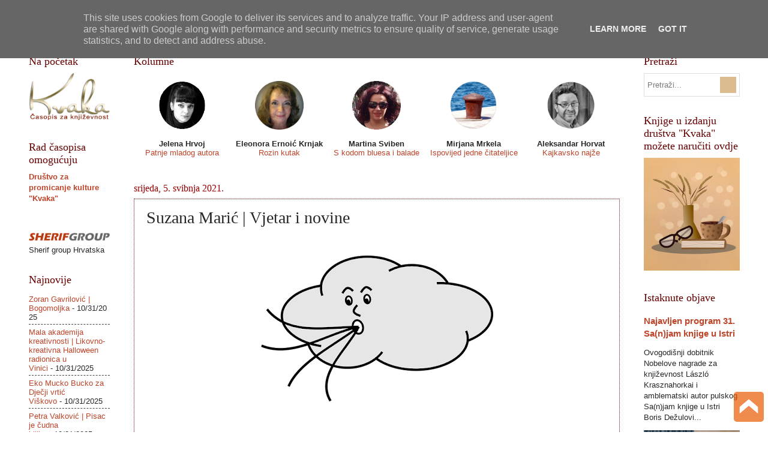

--- FILE ---
content_type: text/html; charset=UTF-8
request_url: http://www.casopiskvaka.com.hr/2021/05/suzana-maic-vjetar-i-novine.html
body_size: 23535
content:
<!DOCTYPE html>
<html class='v2' dir='ltr' xmlns='http://www.w3.org/1999/xhtml' xmlns:b='http://www.google.com/2005/gml/b' xmlns:data='http://www.google.com/2005/gml/data' xmlns:expr='http://www.google.com/2005/gml/expr'>
<head>
<link href='https://www.blogger.com/static/v1/widgets/4128112664-css_bundle_v2.css' rel='stylesheet' type='text/css'/>
<meta content='width=1100' name='viewport'/>
<!-- FIX za lijepljenje poveznica na FB A. Horvat -->
<meta content='article' property='og:type'/>
<meta content='"Kvaka"' property='og:site_name'/>
<meta content='Suzana Marić | Vjetar i novine' property='og:title'/>
<meta content='https://blogger.googleusercontent.com/img/b/R29vZ2xl/AVvXsEjGYxRLLaUK8VDuepawudqQU6Mp8BMqi0HtyLnZvYBrkLNpDz0Bfmy3pLccCweRegL7oyVnWBF8nB6aqyyJKRt6Lx25yN3P3zNfhXT0b7J-uXJG6t2WvXe8q9SYIg8xeKgyXKY65vNTIM3N/w388-h244/wind-149701_960_720.png' property='og:image'/>
<!-- kraj dodatka -->
<meta content='text/html; charset=UTF-8' http-equiv='Content-Type'/>
<meta content='blogger' name='generator'/>
<link href='http://www.casopiskvaka.com.hr/favicon.ico' rel='icon' type='image/x-icon'/>
<link href='http://www.casopiskvaka.com.hr/2021/05/suzana-maic-vjetar-i-novine.html' rel='canonical'/>
<link rel="alternate" type="application/atom+xml" title="&quot;Kvaka&quot; - Atom" href="http://www.casopiskvaka.com.hr/feeds/posts/default" />
<link rel="alternate" type="application/rss+xml" title="&quot;Kvaka&quot; - RSS" href="http://www.casopiskvaka.com.hr/feeds/posts/default?alt=rss" />
<link rel="service.post" type="application/atom+xml" title="&quot;Kvaka&quot; - Atom" href="https://www.blogger.com/feeds/1199062652470495229/posts/default" />

<!--Can't find substitution for tag [blog.ieCssRetrofitLinks]-->
<link href='https://blogger.googleusercontent.com/img/b/R29vZ2xl/AVvXsEjGYxRLLaUK8VDuepawudqQU6Mp8BMqi0HtyLnZvYBrkLNpDz0Bfmy3pLccCweRegL7oyVnWBF8nB6aqyyJKRt6Lx25yN3P3zNfhXT0b7J-uXJG6t2WvXe8q9SYIg8xeKgyXKY65vNTIM3N/w388-h244/wind-149701_960_720.png' rel='image_src'/>
<meta content='http://www.casopiskvaka.com.hr/2021/05/suzana-maic-vjetar-i-novine.html' property='og:url'/>
<meta content='Suzana Marić | Vjetar i novine' property='og:title'/>
<meta content='    Vjetar je parkom pirio U svaki kutak zavirio A onda je odjednom stao Jer je novine ugledao.   Odlučio je malo sjesti Pročitati glavne vi...' property='og:description'/>
<meta content='https://blogger.googleusercontent.com/img/b/R29vZ2xl/AVvXsEjGYxRLLaUK8VDuepawudqQU6Mp8BMqi0HtyLnZvYBrkLNpDz0Bfmy3pLccCweRegL7oyVnWBF8nB6aqyyJKRt6Lx25yN3P3zNfhXT0b7J-uXJG6t2WvXe8q9SYIg8xeKgyXKY65vNTIM3N/w1200-h630-p-k-no-nu/wind-149701_960_720.png' property='og:image'/>
<title>
"Kvaka": Suzana Marić | Vjetar i novine
</title>
<style id='page-skin-1' type='text/css'><!--
/*
-----------------------------------------------
Blogger Template Style
Name:     Watermark
Designer: Josh Peterson
URL:      www.noaesthetic.com
----------------------------------------------- */
/* Variable definitions
====================
<Variable name="keycolor" description="Main Color" type="color" default="#c0a154"/>
<Group description="Page Text" selector="body">
<Variable name="body.font" description="Font" type="font"
default="normal normal 14px Arial, Tahoma, Helvetica, FreeSans, sans-serif"/>
<Variable name="body.text.color" description="Text Color" type="color" default="#333333"/>
</Group>
<Group description="Backgrounds" selector=".main-inner">
<Variable name="body.background.color" description="Outer Background" type="color" default="#c0a154"/>
<Variable name="footer.background.color" description="Footer Background" type="color" default="transparent"/>
</Group>
<Group description="Links" selector=".main-inner">
<Variable name="link.color" description="Link Color" type="color" default="#cc3300"/>
<Variable name="link.visited.color" description="Visited Color" type="color" default="#993322"/>
<Variable name="link.hover.color" description="Hover Color" type="color" default="#ff3300"/>
</Group>
<Group description="Blog Title" selector=".header h1">
<Variable name="header.font" description="Title Font" type="font"
default="normal normal 60px Georgia, Utopia, 'Palatino Linotype', Palatino, serif"/>
<Variable name="header.text.color" description="Title Color" type="color" default="#ffffff" />
</Group>
<Group description="Blog Description" selector=".header .description">
<Variable name="description.text.color" description="Description Color" type="color"
default="#997755" />
</Group>
<Group description="Tabs Text" selector=".tabs-inner .widget li a">
<Variable name="tabs.font" description="Font" type="font"
default="normal normal 20px Georgia, Utopia, 'Palatino Linotype', Palatino, serif"/>
<Variable name="tabs.text.color" description="Text Color" type="color" default="#be442a"/>
<Variable name="tabs.selected.text.color" description="Selected Color" type="color" default="#000000"/>
</Group>
<Group description="Tabs Background" selector=".tabs-outer .PageList">
<Variable name="tabs.background.color" description="Background Color" type="color" default="transparent"/>
<Variable name="tabs.separator.color" description="Separator Color" type="color" default="#ffffff"/>
</Group>
<Group description="Date Header" selector="h2.date-header">
<Variable name="date.font" description="Font" type="font"
default="normal normal 16px Arial, Tahoma, Helvetica, FreeSans, sans-serif"/>
<Variable name="date.text.color" description="Text Color" type="color" default="#997755"/>
</Group>
<Group description="Post" selector="h3.post-title, .comments h4">
<Variable name="post.title.font" description="Title Font" type="font"
default="normal normal 30px Georgia, Utopia, 'Palatino Linotype', Palatino, serif"/>
<Variable name="post.background.color" description="Background Color" type="color" default="transparent"/>
<Variable name="post.border.color" description="Border Color" type="color" default="#ccbb99" />
</Group>
<Group description="Post Footer" selector=".post-footer">
<Variable name="post.footer.text.color" description="Text Color" type="color" default="#997755"/>
</Group>
<Group description="Gadgets" selector="h2">
<Variable name="widget.title.font" description="Title Font" type="font"
default="normal normal 20px Georgia, Utopia, 'Palatino Linotype', Palatino, serif"/>
<Variable name="widget.title.text.color" description="Title Color" type="color" default="#000000"/>
<Variable name="widget.alternate.text.color" description="Alternate Color" type="color" default="#777777"/>
</Group>
<Group description="Footer" selector=".footer-inner">
<Variable name="footer.text.color" description="Text Color" type="color" default="#282727"/>
<Variable name="footer.widget.title.text.color" description="Gadget Title Color" type="color" default="#660000"/>
</Group>
<Group description="Footer Links" selector=".footer-inner">
<Variable name="footer.link.color" description="Link Color" type="color" default="#be442a"/>
<Variable name="footer.link.visited.color" description="Visited Color" type="color" default="#0B8043"/>
<Variable name="footer.link.hover.color" description="Hover Color" type="color" default="#F57C00"/>
</Group>
<Variable name="body.background" description="Body Background" type="background"
color="#ffffff" default="$(color) url(//www.blogblog.com/1kt/watermark/body_background_birds.png) repeat scroll top left"/>
<Variable name="body.background.overlay" description="Overlay Background" type="background" color="#ffffff"
default="transparent url(//www.blogblog.com/1kt/watermark/body_overlay_birds.png) no-repeat scroll top right"/>
<Variable name="body.background.overlay.height" description="Overlay Background Height" type="length" default="121px" min="0" max="1000px"/>
<Variable name="tabs.background.inner" description="Tabs Background Inner" type="url" default="none"/>
<Variable name="tabs.background.outer" description="Tabs Background Outer" type="url" default="none"/>
<Variable name="tabs.border.size" description="Tabs Border Size" type="length" default="0" min="0" max="10px"/>
<Variable name="tabs.shadow.spread" description="Tabs Shadow Spread" type="length" default="0" min="0" max="100px"/>
<Variable name="main.padding.top" description="Main Padding Top" type="length" default="30px" min="0" max="100px"/>
<Variable name="main.cap.height" description="Main Cap Height" type="length" default="0" min="0" max="100px"/>
<Variable name="main.cap.image" description="Main Cap Image" type="url" default="none"/>
<Variable name="main.cap.overlay" description="Main Cap Overlay" type="url" default="none"/>
<Variable name="main.background" description="Main Background" type="background"
default="transparent none no-repeat scroll top left"/>
<Variable name="post.background.url" description="Post Background URL" type="url"
default="url(//www.blogblog.com/1kt/watermark/post_background_birds.png)"/>
<Variable name="post.border.size" description="Post Border Size" type="length" default="1px" min="0" max="10px"/>
<Variable name="post.border.style" description="Post Border Style" type="string" default="dotted"/>
<Variable name="post.shadow.spread" description="Post Shadow Spread" type="length" default="0" min="0" max="100px"/>
<Variable name="footer.background" description="Footer Background" type="background"
color="#fcf1e5" default="$(color) url(//www.blogblog.com/1kt/watermark/body_background_navigator.png) repeat scroll top left"/>
<Variable name="mobile.background.overlay" description="Mobile Background Overlay" type="string"
default="transparent none repeat scroll top left"/>
<Variable name="startSide" description="Side where text starts in blog language" type="automatic" default="left"/>
<Variable name="endSide" description="Side where text ends in blog language" type="automatic" default="right"/>
*/
/* Use this with templates/1ktemplate-*.html */
/* Content
----------------------------------------------- */
body {
font: normal normal 14px Arial, Tahoma, Helvetica, FreeSans, sans-serif;
color: #282727;
background: #ffffff none no-repeat scroll center center;
}
html body .content-outer {
min-width: 0;
max-width: 100%;
width: 100%;
}
.content-outer {
font-size: 92%;
}
a:link {
text-decoration:none;
color: #be442a;
}
a:visited {
text-decoration:none;
color: #0B8043;
}
a:hover {
text-decoration:underline;
color: #F57C00;
}
.body-fauxcolumns .cap-top {
margin-top: 30px;
background: #ffffff none no-repeat scroll center center;
height: 121px;
}
.content-inner {
padding: 0;
}
/* Header
----------------------------------------------- */
.header-inner .Header .titlewrapper,
.header-inner .Header .descriptionwrapper {
padding-left: 20px;
padding-right: 20px;
}
.Header h1 {
font: normal normal 100px Arial, Tahoma, Helvetica, FreeSans, sans-serif;
color: #ffffff;
text-shadow: 2px 2px rgba(0, 0, 0, .1);
}
.Header h1 a {
color: #ffffff;
}
.Header .description {
font-size: 140%;
color: #a88864;
}
/* Tabs
----------------------------------------------- */
.tabs-inner .section {
margin: 0 20px;
}
.tabs-inner .PageList, .tabs-inner .LinkList, .tabs-inner .Labels {
margin-left: -11px;
margin-right: -11px;
background-color: rgba(0, 0, 0, 0);
border-top: 0 solid #ffffff;
border-bottom: 0 solid #ffffff;
-moz-box-shadow: 0 0 0 rgba(0, 0, 0, .3);
-webkit-box-shadow: 0 0 0 rgba(0, 0, 0, .3);
-goog-ms-box-shadow: 0 0 0 rgba(0, 0, 0, .3);
box-shadow: 0 0 0 rgba(0, 0, 0, .3);
}
.tabs-inner .PageList .widget-content,
.tabs-inner .LinkList .widget-content,
.tabs-inner .Labels .widget-content {
margin: -3px -11px;
background: transparent none  no-repeat scroll right;
}
.tabs-inner .widget ul {
padding: 2px 25px;
max-height: 34px;
background: transparent none no-repeat scroll left;
}
.tabs-inner .widget li {
border: none;
}
.tabs-inner .widget li a {
display: inline-block;
padding: .25em 1em;
font: normal normal 17px 'Times New Roman', Times, FreeSerif, serif;
color: #660000;
border-right: 1px solid #660000;
}
.tabs-inner .widget li:first-child a {
border-left: 1px solid #660000;
}
.tabs-inner .widget li.selected a, .tabs-inner .widget li a:hover {
color: #000000;
}
/* Headings
----------------------------------------------- */
h2 {
font: normal normal 18px Georgia, Utopia, 'Palatino Linotype', Palatino, serif;
color: #660000;
margin: 0 0 .5em;
}
h2.date-header {
font: normal normal 16px Georgia, Utopia, 'Palatino Linotype', Palatino, serif;
color: #990000;
}
/* Main
----------------------------------------------- */
.main-inner .column-center-inner,
.main-inner .column-left-inner,
.main-inner .column-right-inner {
padding: 0 5px;
}
.main-outer {
margin-top: 0;
background: transparent none no-repeat scroll top left;
}
.main-inner {
padding-top: 30px;
}
.main-cap-top {
position: relative;
}
.main-cap-top .cap-right {
position: absolute;
height: 0;
width: 100%;
bottom: 0;
background: transparent none repeat-x scroll bottom center;
}
.main-cap-top .cap-left {
position: absolute;
height: 245px;
width: 280px;
right: 0;
bottom: 0;
background: transparent none no-repeat scroll bottom left;
}
/* Posts
----------------------------------------------- */
.post-outer {
padding: 15px 20px;
margin: 0 0 25px;
background: #ffffff url(//www.blogblog.com/1kt/watermark/post_background_birds.png) repeat scroll top left;
_background-image: none;
border: dotted 1px #660000;
-moz-box-shadow: 0 0 0 rgba(0, 0, 0, .1);
-webkit-box-shadow: 0 0 0 rgba(0, 0, 0, .1);
-goog-ms-box-shadow: 0 0 0 rgba(0, 0, 0, .1);
box-shadow: 0 0 0 rgba(0, 0, 0, .1);
}
h3.post-title {
font: normal normal 28px 'Times New Roman', Times, FreeSerif, serif;
margin: 0;
}
.comments h4 {
font: normal normal 28px 'Times New Roman', Times, FreeSerif, serif;
margin: 1em 0 0;
}
.post-body {
font-size: 105%;
line-height: 1.5;
position: relative;
}
.post-header {
margin: 0 0 1em;
color: #660000;
}
.post-footer {
margin: 10px 0 0;
padding: 10px 0 0;
color: #660000;
border-top: dashed 1px #444444;
}
#blog-pager {
font-size: 140%
}
#comments .comment-author {
padding-top: 1.5em;
border-top: dashed 1px #444444;
background-position: 0 1.5em;
}
#comments .comment-author:first-child {
padding-top: 0;
border-top: none;
}
.avatar-image-container {
margin: .2em 0 0;
}
/* Comments
----------------------------------------------- */
.comments .comments-content .icon.blog-author {
background-repeat: no-repeat;
background-image: url([data-uri]);
}
.comments .comments-content .loadmore a {
border-top: 1px solid #444444;
border-bottom: 1px solid #444444;
}
.comments .continue {
border-top: 2px solid #444444;
}
/* Widgets
----------------------------------------------- */
.widget ul, .widget #ArchiveList ul.flat {
padding: 0;
list-style: none;
}
.widget ul li, .widget #ArchiveList ul.flat li {
padding: .35em 0;
text-indent: 0;
border-top: dashed 1px #444444;
}
.widget ul li:first-child, .widget #ArchiveList ul.flat li:first-child {
border-top: none;
}
.widget .post-body ul {
list-style: disc;
}
.widget .post-body ul li {
border: none;
}
.widget .zippy {
color: #444444;
}
.post-body img, .post-body .tr-caption-container, .Profile img, .Image img,
.BlogList .item-thumbnail img {
padding: 5px;
background: #fff;
-moz-box-shadow: 1px 1px 5px rgba(0, 0, 0, .5);
-webkit-box-shadow: 1px 1px 5px rgba(0, 0, 0, .5);
-goog-ms-box-shadow: 1px 1px 5px rgba(0, 0, 0, .5);
box-shadow: 1px 1px 5px rgba(0, 0, 0, .5);
}
.post-body img, .post-body .tr-caption-container {
padding: 8px;
}
.post-body .tr-caption-container {
color: #333333;
}
.post-body .tr-caption-container img {
padding: 0;
background: transparent;
border: none;
-moz-box-shadow: 0 0 0 rgba(0, 0, 0, .1);
-webkit-box-shadow: 0 0 0 rgba(0, 0, 0, .1);
-goog-ms-box-shadow: 0 0 0 rgba(0, 0, 0, .1);
box-shadow: 0 0 0 rgba(0, 0, 0, .1);
}
/* Footer
----------------------------------------------- */
.footer-outer {
color:#000000;
background: #fcf1e5 url(//www.blogblog.com/1kt/watermark/body_background_navigator.png) repeat scroll top left;
}
.footer-outer a {
color: #000000;
}
.footer-outer a:visited {
color: #a88864;
}
.footer-outer a:hover {
color: #ff501b;
}
.footer-outer .widget h2 {
color: #660000;
}
/* Mobile
----------------------------------------------- */
body.mobile  {
background-size: 100% auto;
}
.mobile .body-fauxcolumn-outer {
background: transparent none repeat scroll top left;
}
html .mobile .mobile-date-outer {
border-bottom: none;
background: #ffffff url(//www.blogblog.com/1kt/watermark/post_background_birds.png) repeat scroll top left;
_background-image: none;
margin-bottom: 10px;
}
.mobile .main-inner .date-outer {
padding: 0;
}
.mobile .main-inner .date-header {
margin: 10px;
}
.mobile .main-cap-top {
z-index: -1;
}
.mobile .content-outer {
font-size: 100%;
}
.mobile .post-outer {
padding: 10px;
}
.mobile .main-cap-top .cap-left {
background: transparent none no-repeat scroll bottom left;
}
.mobile .body-fauxcolumns .cap-top {
margin: 0;
}
.mobile-link-button {
background: #ffffff url(//www.blogblog.com/1kt/watermark/post_background_birds.png) repeat scroll top left;
}
.mobile-link-button a:link, .mobile-link-button a:visited {
color: #be442a;
}
.mobile-index-date .date-header {
color: #990000;
}
.mobile-index-contents {
color: #282727;
}
.mobile .tabs-inner .section {
margin: 0;
}
.mobile .tabs-inner .PageList {
margin-left: 0;
margin-right: 0;
}
.mobile .tabs-inner .PageList .widget-content {
margin: 0;
color: #000000;
background: #ffffff url(//www.blogblog.com/1kt/watermark/post_background_birds.png) repeat scroll top left;
}
.mobile .tabs-inner .PageList .widget-content .pagelist-arrow {
border-left: 1px solid #660000;
}
style="margin-top:40px;
* header bloga *
.blogheadercenter {
display:none;
}
#comment-post-message, #comments.comments h4{
font-size: 18px !important;
}
.post-body img, .post-body .tr-caption-container, .Profile img, .Image img,
.BlogList .item-thumbnail img {
padding: 0 !important;
border: none !important;
background: none !important;
-moz-box-shadow: 0px 0px 0px transparent !important;
-webkit-box-shadow: 0px 0px 0px transparent !important;
box-shadow: 0px 0px 0px transparent !important;
}

--></style>
<style id='template-skin-1' type='text/css'><!--
body {
min-width: 1225px;
}
.content-outer, .content-fauxcolumn-outer, .region-inner {
min-width: 1225px;
max-width: 1225px;
_width: 1225px;
}
.main-inner .columns {
padding-left: 175px;
padding-right: 200px;
}
.main-inner .fauxcolumn-center-outer {
left: 175px;
right: 200px;
/* IE6 does not respect left and right together */
_width: expression(this.parentNode.offsetWidth -
parseInt("175px") -
parseInt("200px") + 'px');
}
.main-inner .fauxcolumn-left-outer {
width: 175px;
}
.main-inner .fauxcolumn-right-outer {
width: 200px;
}
.main-inner .column-left-outer {
width: 175px;
right: 100%;
margin-left: -175px;
}
.main-inner .column-right-outer {
width: 200px;
margin-right: -200px;
}
#layout {
min-width: 0;
}
#layout .content-outer {
min-width: 0;
width: 800px;
}
#layout .region-inner {
min-width: 0;
width: auto;
}
--></style>
<script type='text/javascript'>
      //<![CDATA[
      function rp(json){document.write('<ul>');for(var i=0;i<numposts;i++){document.write('<li>');var entry=json.feed.entry[i];var posttitle=entry.title.$t;var posturl;if(i==json.feed.entry.length)break;for(var k=0;k<entry.link.length;k++){if(entry.link[k].rel=='alternate'){posturl=entry.link[k].href;break}}posttitle=posttitle.link(posturl);var readmorelink="(more)";readmorelink=readmorelink.link(posturl);var postdate=entry.published.$t;var cdyear=postdate.substring(0,4);var cdmonth=postdate.substring(5,7);var cdday=postdate.substring(8,10);var monthnames=new Array();monthnames[1]="Sječanj";monthnames[2]="Veljača";monthnames[3]="Ožujak";monthnames[4]="Travanj";monthnames[5]="Svibanj";monthnames[6]="Lipanj";monthnames[7]="Srpanj";monthnames[8]="Kolovoz";monthnames[9]="Rujan";monthnames[10]="Listopad";monthnames[11]="Studeni";monthnames[12]="Prosinac";if("content"in entry){var postcontent=entry.content.$t}else if("summary"in entry){var postcontent=entry.summary.$t}else var postcontent="";var re=/<\S[^>]*>/g;postcontent=postcontent.replace(re,"");document.write(posttitle);if(showpostdate==true)document.write(' - '+monthnames[parseInt(cdmonth,10)]+' '+cdday);if(showpostsummary==true){if(postcontent.length<numchars){document.write(postcontent)}else{postcontent=postcontent.substring(0,numchars);var quoteEnd=postcontent.lastIndexOf(" ");postcontent=postcontent.substring(0,quoteEnd);document.write(postcontent+'...'+readmorelink)}}document.write('</li>')}document.write('</ul>')}
      //]]>
    </script>
<script src='http://ajax.googleapis.com/ajax/libs/jquery/1/jquery.min.js' type='text/javascript'></script>
<script type='text/javascript'>
 $(document).ready(function() {
 $("a[href^='http://']").each(
 function(){
 if(this.href.indexOf(location.hostname) == -1) {
 $(this).attr('target', '_blank');
 }
 }
 );
 $("a[href^='https://']").each(
 function(){
 if(this.href.indexOf(location.hostname) == -1) {
 $(this).attr('target', '_blank');
 }
 }
 );
 });
 </script>
<!-- dodatak za facebook poveznice -->
<meta content='https://blogger.googleusercontent.com/img/b/R29vZ2xl/AVvXsEjGYxRLLaUK8VDuepawudqQU6Mp8BMqi0HtyLnZvYBrkLNpDz0Bfmy3pLccCweRegL7oyVnWBF8nB6aqyyJKRt6Lx25yN3P3zNfhXT0b7J-uXJG6t2WvXe8q9SYIg8xeKgyXKY65vNTIM3N/s72-w388-c-h244/wind-149701_960_720.png' property='og:image'/>
<!-- end - dodatak za facebook poveznice -->
<link href='https://www.blogger.com/dyn-css/authorization.css?targetBlogID=1199062652470495229&amp;zx=bbda10be-eb24-49e9-8425-20a535ea12bb' media='none' onload='if(media!=&#39;all&#39;)media=&#39;all&#39;' rel='stylesheet'/><noscript><link href='https://www.blogger.com/dyn-css/authorization.css?targetBlogID=1199062652470495229&amp;zx=bbda10be-eb24-49e9-8425-20a535ea12bb' rel='stylesheet'/></noscript>
<meta name='google-adsense-platform-account' content='ca-host-pub-1556223355139109'/>
<meta name='google-adsense-platform-domain' content='blogspot.com'/>

<script type="text/javascript" language="javascript">
  // Supply ads personalization default for EEA readers
  // See https://www.blogger.com/go/adspersonalization
  adsbygoogle = window.adsbygoogle || [];
  if (typeof adsbygoogle.requestNonPersonalizedAds === 'undefined') {
    adsbygoogle.requestNonPersonalizedAds = 1;
  }
</script>


<link rel="stylesheet" href="https://fonts.googleapis.com/css2?display=swap&family=Calibri"></head>
<body class='loading'>
<div class='navbar no-items section' id='navbar' name='Navbar'>
</div>
<div class='body-fauxcolumns'>
<div class='fauxcolumn-outer body-fauxcolumn-outer'>
<div class='cap-top'>
<div class='cap-left'></div>
<div class='cap-right'></div>
</div>
<div class='fauxborder-left'>
<div class='fauxborder-right'></div>
<div class='fauxcolumn-inner'>
</div>
</div>
<div class='cap-bottom'>
<div class='cap-left'></div>
<div class='cap-right'></div>
</div>
</div>
</div>
<div class='content'>
<div class='content-fauxcolumns'>
<div class='fauxcolumn-outer content-fauxcolumn-outer'>
<div class='cap-top'>
<div class='cap-left'></div>
<div class='cap-right'></div>
</div>
<div class='fauxborder-left'>
<div class='fauxborder-right'></div>
<div class='fauxcolumn-inner'>
</div>
</div>
<div class='cap-bottom'>
<div class='cap-left'></div>
<div class='cap-right'></div>
</div>
</div>
</div>
<div class='content-outer'>
<div class='content-cap-top cap-top'>
<div class='cap-left'></div>
<div class='cap-right'></div>
</div>
<div class='fauxborder-left content-fauxborder-left'>
<div class='fauxborder-center content-fauxborder-center'></div>
<div class='content-inner'>
<header>
<div class='header-outer'>
<div class='header-cap-top cap-top'>
<div class='cap-left'></div>
<div class='cap-right'></div>
</div>
<div class='fauxborder-left header-fauxborder-left'>
<div class='fauxborder-right header-fauxborder-right'></div>
<div class='region-inner header-inner'>
<div class='header no-items section' id='header' name='Zaglavlje'></div>
</div>
</div>
<div class='header-cap-bottom cap-bottom'>
<div class='cap-left'></div>
<div class='cap-right'></div>
</div>
</div>
</header>
<div class='tabs-outer'>
<div class='tabs-cap-top cap-top'>
<div class='cap-left'></div>
<div class='cap-right'></div>
</div>
<div class='fauxborder-left tabs-fauxborder-left'>
<div class='fauxborder-right tabs-fauxborder-right'></div>
<div class='region-inner tabs-inner'>
<div class='tabs section' id='crosscol' name='Stupci poprečno'><div class='widget LinkList' data-version='1' id='LinkList1'>
<h2>
Kategorije
</h2>
<div class='widget-content'>
<ul>
<li>
<a href='http://www.casopiskvaka.com.hr/p/o-casopisu-kvaka-casopis-za-knjizevnost.html'>
Kvaka
</a>
</li>
<li>
<a href='http://www.casopiskvaka.com.hr/search/label/poezija'>
Poezija
</a>
</li>
<li>
<a href='http://www.casopiskvaka.com.hr/search/label/kratke%20pri%C4%8De'>
Priče, crtice
</a>
</li>
<li>
<a href='http://www.casopiskvaka.com.hr/search/label/razgovor sa...'>
Razgovor sa...
</a>
</li>
<li>
<a href='http://www.casopiskvaka.com.hr/search/label/predstavljamo'>
Predstavljamo
</a>
</li>
<li>
<a href='http://www.casopiskvaka.com.hr/search/label/osvrti'>
Osvrti
</a>
</li>
<li>
<a href='http://www.casopiskvaka.com.hr/search/label/recenzije'>
Recenzije
</a>
</li>
<li>
<a href='http://www.casopiskvaka.com.hr/search/label/eseji'>
Eseji
</a>
</li>
<li>
<a href='http://www.casopiskvaka.com.hr/search/label/natje%C4%8Daj'>
Svi natječaji 
</a>
</li>
<li>
<a href='http://www.casopiskvaka.com.hr/p/pojmovnik_11.html'>
Pojmovnik
</a>
</li>
<li>
<a href='http://www.casopiskvaka.com.hr/p/impresum-kvaka-casopis-za-knjizevnost.html'>
ISSN 2459-5632
</a>
</li>
</ul>
<div class='clear'></div>
</div>
</div></div>
<div class='tabs no-items section' id='crosscol-overflow' name='Cross-Column 2'></div>
</div>
</div>
<div class='tabs-cap-bottom cap-bottom'>
<div class='cap-left'></div>
<div class='cap-right'></div>
</div>
</div>
<div class='main-outer'>
<div class='main-cap-top cap-top'>
<div class='cap-left'></div>
<div class='cap-right'></div>
</div>
<div class='fauxborder-left main-fauxborder-left'>
<div class='fauxborder-right main-fauxborder-right'></div>
<div class='region-inner main-inner'>
<div class='columns fauxcolumns'>
<div class='fauxcolumn-outer fauxcolumn-center-outer'>
<div class='cap-top'>
<div class='cap-left'></div>
<div class='cap-right'></div>
</div>
<div class='fauxborder-left'>
<div class='fauxborder-right'></div>
<div class='fauxcolumn-inner'>
</div>
</div>
<div class='cap-bottom'>
<div class='cap-left'></div>
<div class='cap-right'></div>
</div>
</div>
<div class='fauxcolumn-outer fauxcolumn-left-outer'>
<div class='cap-top'>
<div class='cap-left'></div>
<div class='cap-right'></div>
</div>
<div class='fauxborder-left'>
<div class='fauxborder-right'></div>
<div class='fauxcolumn-inner'>
</div>
</div>
<div class='cap-bottom'>
<div class='cap-left'></div>
<div class='cap-right'></div>
</div>
</div>
<div class='fauxcolumn-outer fauxcolumn-right-outer'>
<div class='cap-top'>
<div class='cap-left'></div>
<div class='cap-right'></div>
</div>
<div class='fauxborder-left'>
<div class='fauxborder-right'></div>
<div class='fauxcolumn-inner'>
</div>
</div>
<div class='cap-bottom'>
<div class='cap-left'></div>
<div class='cap-right'></div>
</div>
</div>
<!-- corrects IE6 width calculation -->
<div class='columns-inner'>
<div class='column-center-outer'>
<div class='column-center-inner'>
<div class='main section' id='main' name='Glavni telefon'><div class='widget HTML' data-version='1' id='HTML5'>
<h2 class='title'>Kolumne</h2>
<div class='widget-content'>
<table cellspacing="0" cellpadding="0" border="0" width="100%">
	<tr>
	<!-- JELENA HRVOJ -->
		<td style="padding:0;" width="20%" valign="top">
			<p style="text-align:center;line-height: normal;">
				<a href="http://www.casopiskvaka.com.hr/search/label/kolumna%20Jelena%20Hrvoj">
					<img src="https://blogger.googleusercontent.com/img/b/R29vZ2xl/AVvXsEjaXHxrODT1_YCH5oAOOlGIFCsGExEZ4ACTtBHN6U1-4idUDXrT5I-ngqu2fuUkvCgK7NDVcOAPzGKoRNtCIGlVv9mGnIo1UL1ioUtkMcalOnihhMDVjPKeqIVVgoyvXfgmzEL2TTU1IZw/s1600/Jelena_circle+copy.png" width="81" height="81" border="0" />
				</a>
			</p>
			<p style="text-align:center;line-height: normal;">
				<b>Jelena Hrvoj</b><br />
				<a href="http://www.casopiskvaka.com.hr/search/label/kolumna%20Jelena%20Hrvoj">Patnje mladog autora
				</a>
			</p>
		</td>
	<!-- ELA ERNOIĆ -->
		<td style="padding:0;" width="135" valign="top">
		<p style="text-align:center;line-height: normal;">
		<a href="http://www.casopiskvaka.com.hr/search/label/kolumna%20Ela%20Ernoić">
					<img src="https://blogger.googleusercontent.com/img/b/R29vZ2xl/AVvXsEjjepsJNyWXdSdJf77mQTs4de6WHtHDxjyzUN8a-nNX5qBWvsfd5CPUbDrYwWbT03PzFBWizUw0qqpnym0kVC24FCxlIQB9DfwbD3ztnLAkK1EPHqrJS0DZq6OekB3K3u9r0PG_LA8FWf__65pkFFwQzuj3Q5KIt2b5kyIrZoEXrz-Os2mTJp-8klklc9Wv/s1600/rozi3.jpg" width="81" height="81" border="0" />
				</a>
			</p>
			<p style="text-align:center;line-height: normal;">
				<b>Eleonora Ernoić Krnjak</b><br />
				<a href="http://www.casopiskvaka.com.hr/search/label/kolumna%20Ela%20Ernoić">Rozin kutak
				</a>
			</p>
		</td>

<!-- MARTINA SVIBEN -->
		<td style="padding:0;" width="20%" valign="top">
			<p style="text-align:center;line-height: normal;">
				<a href="http://www.casopiskvaka.com.hr/search/label/kolumna%20Martina%20Sviben">
					<img src="https://blogger.googleusercontent.com/img/b/R29vZ2xl/AVvXsEhqfLFIK9Se0wb-bLmsBmcQtprDc2lqcSqx0Mtego_99kf7o8SohDo2dE4hlGGcmLRLREqpiPHNgPJjldx-VcWfXJrySTfDOHcAG7zig_ge4E721YizolBr95fG7XHyIWleCZyLDa2aRtzZ/h120/martina.png" width="81" height="81" border="0"/>
				</a>
			</p>
			<p style="text-align:center;line-height: normal;">
				<b>Martina Sviben</b><br />
				<a href="http://www.casopiskvaka.com.hr/search/label/kolumna%20Martina%20Sviben">S kodom bluesa i balade
				</a>
			</p>
		</td>
	<!-- MIRJANA MRKELA -->
		<td style="padding:0;" width="20%" valign="top">
			<p style="text-align:center;line-height: normal;">
				<a href="http://www.casopiskvaka.com.hr/search/label/kolumna%20Mirjana%20Mrkela">
					<img src="https://blogger.googleusercontent.com/img/b/R29vZ2xl/AVvXsEhonnUWDPLjOdfgvGOXYP2CTkumJKgkuAi99huvpN5IcRHQ5My-cuwCGbNpCI7lVzlgV6h4xrbSKy8euY-b8UVo7d6_P_fI2xHmGfQIOaI_6Md46AsuS_46UPImpjzuGCjZIM6esdxp94A/s1600/Mirjana+Mrkela_more_circle+copy.png" width="81" height="81" border="0" />
				</a>
			</p>
			<p style="text-align:center;line-height: normal;">
				<b>Mirjana Mrkela</b><br />
				<a href="http://www.casopiskvaka.com.hr/search/label/kolumna%20Mirjana%20Mrkela">Ispovijed jedne čitateljice
				</a>
			</p>
		</td>
	<!-- JELENA MIŠKIĆ
		<td style="padding:0;" width="20%" valign="top">
			<p style="text-align:center;line-height: normal;">
				<a href="http://www.casopiskvaka.com.hr/search/label/kolumna%20Jelena%20Miškić">
					<img src="https://blogger.googleusercontent.com/img/b/R29vZ2xl/AVvXsEi_DGdhg0wBYrGUvcg0o-lYj9ILWn2cNuX6zCWaIrnTjc7y8ZHaIocHE1A6WhbJa6s6kDwLLVzfzaRVnckFkwoRyG3GWgNZLpBfEs7eTazEgaft7rDEF6af4hRalKLWEgpbLGazL9jlJq4/s200/Jelena+Miskic_circle+copy_nova.png" height="81" width="81" border="0"  />
				</a>
			</p>
			<p style="text-align:center;line-height: normal;">
				<b>Jelena Miškić</b><br />
				<a href="http://www.casopiskvaka.com.hr/search/label/kolumna%20Jelena%20Miškić">Pramcem u sumrak
				</a>
			</p>
		</td>
-->
	
	<!-- ALEKSANDAR HORVAT -->	
		<td style="padding:0;" width="20%" valign="top">
			<p style="text-align:center;line-height: normal;">
				<a href="http://www.casopiskvaka.com.hr/search/label/kolumna%20Aleksandar%20Horvat">
					<img src="https://blogger.googleusercontent.com/img/b/R29vZ2xl/AVvXsEhqx1PaGQAbFqqxuMM1L1Ly-uWiColSFgArB-Pqt9xoyidE3uWLykIM-IoI3AhK8njbHdpg7hyN7oLkjckqWDtupEF6n1VQsBolAzC3xIUJM3aetHkbH4oFAWKXYwitQP5iLvZn2zntkGnLX4xHAhvT_PhUA57e4HLRHG9oPUZnDpW12KA2t4SDYlDYIVdc/w220-h222/20210105_095619.png" width="81" height="81" border="0"/>
				</a>
			</p>
			<p style="text-align:center;line-height: normal;">
				<b>Aleksandar Horvat</b><br />
				<a href="http://www.casopiskvaka.com.hr/search/label/kolumna%20Aleksandar%20Horvat">Kajkavsko najže
				</a>
			</p>
		</td>		
	</tr>
</table>
</div>
<div class='clear'></div>
</div><div class='widget Blog' data-version='1' id='Blog1'>
<div class='blog-posts hfeed'>

                                        <div class="date-outer">
                                      
<h2 class='date-header'>
<span>
srijeda, 5. svibnja 2021.
</span>
</h2>

                                        <div class="date-posts">
                                      
<div class='post-outer'>
<div class='post hentry uncustomized-post-template' itemprop='blogPost' itemscope='itemscope' itemtype='http://schema.org/BlogPosting'>
<meta content='https://blogger.googleusercontent.com/img/b/R29vZ2xl/AVvXsEjGYxRLLaUK8VDuepawudqQU6Mp8BMqi0HtyLnZvYBrkLNpDz0Bfmy3pLccCweRegL7oyVnWBF8nB6aqyyJKRt6Lx25yN3P3zNfhXT0b7J-uXJG6t2WvXe8q9SYIg8xeKgyXKY65vNTIM3N/w388-h244/wind-149701_960_720.png' itemprop='image_url'/>
<meta content='1199062652470495229' itemprop='blogId'/>
<meta content='8620450448337212749' itemprop='postId'/>
<a name='8620450448337212749'></a>
<h3 class='post-title entry-title' itemprop='name'>
Suzana Marić | Vjetar i novine
</h3>
<div class='post-header'>
<div class='post-header-line-1'></div>
</div>
<div class='post-body entry-content' id='post-body-8620450448337212749' itemprop='description articleBody'>
<p>&nbsp;<br /></p><div class="separator" style="clear: both; text-align: center;"><a href="https://blogger.googleusercontent.com/img/b/R29vZ2xl/AVvXsEjGYxRLLaUK8VDuepawudqQU6Mp8BMqi0HtyLnZvYBrkLNpDz0Bfmy3pLccCweRegL7oyVnWBF8nB6aqyyJKRt6Lx25yN3P3zNfhXT0b7J-uXJG6t2WvXe8q9SYIg8xeKgyXKY65vNTIM3N/s960/wind-149701_960_720.png" imageanchor="1" style="margin-left: 1em; margin-right: 1em;"><img border="0" data-original-height="604" data-original-width="960" height="244" loading="lazy" src="https://blogger.googleusercontent.com/img/b/R29vZ2xl/AVvXsEjGYxRLLaUK8VDuepawudqQU6Mp8BMqi0HtyLnZvYBrkLNpDz0Bfmy3pLccCweRegL7oyVnWBF8nB6aqyyJKRt6Lx25yN3P3zNfhXT0b7J-uXJG6t2WvXe8q9SYIg8xeKgyXKY65vNTIM3N/w388-h244/wind-149701_960_720.png" width="388" /></a></div><br /><p dir="ltr" style="background-color: white; line-height: 1.2; margin-bottom: 0pt; margin-top: 0pt;"><br /></p><p dir="ltr" style="background-color: white; line-height: 1.2; margin-bottom: 0pt; margin-top: 0pt;"><span style="font-family: arial;">&nbsp;</span></p><p dir="ltr" style="background-color: white; line-height: 1.2; margin-bottom: 0pt; margin-top: 0pt;"><span style="background-color: transparent; color: #050505; font-variant-east-asian: normal; font-variant-numeric: normal; vertical-align: baseline; white-space: pre-wrap;"><span style="font-family: arial;">Vjetar je parkom pirio</span></span></p><p dir="ltr" style="background-color: white; line-height: 1.2; margin-bottom: 0pt; margin-top: 0pt;"><span style="background-color: transparent; color: #050505; font-variant-east-asian: normal; font-variant-numeric: normal; vertical-align: baseline; white-space: pre-wrap;"><span style="font-family: arial;">U svaki kutak zavirio</span></span></p><p dir="ltr" style="background-color: white; line-height: 1.2; margin-bottom: 0pt; margin-top: 0pt;"><span style="background-color: transparent; color: #050505; font-variant-east-asian: normal; font-variant-numeric: normal; vertical-align: baseline; white-space: pre-wrap;"><span style="font-family: arial;">A onda je odjednom stao</span></span></p><p dir="ltr" style="background-color: white; line-height: 1.2; margin-bottom: 0pt; margin-top: 0pt;"><span style="background-color: transparent; color: #050505; font-variant-east-asian: normal; font-variant-numeric: normal; vertical-align: baseline; white-space: pre-wrap;"><span style="font-family: arial;">Jer je novine ugledao.</span></span></p><p dir="ltr" style="background-color: white; line-height: 1.2; margin-bottom: 0pt; margin-top: 0pt;"><span style="font-family: arial;">&nbsp;</span></p><p dir="ltr" style="background-color: white; line-height: 1.2; margin-bottom: 0pt; margin-top: 0pt;"><span style="background-color: transparent; color: #050505; font-variant-east-asian: normal; font-variant-numeric: normal; vertical-align: baseline; white-space: pre-wrap;"><span style="font-family: arial;">Odlučio je malo sjesti</span></span></p><p dir="ltr" style="background-color: white; line-height: 1.2; margin-bottom: 0pt; margin-top: 0pt;"><span style="background-color: transparent; color: #050505; font-variant-east-asian: normal; font-variant-numeric: normal; vertical-align: baseline; white-space: pre-wrap;"><span style="font-family: arial;">Pročitati glavne vijesti</span></span></p><p dir="ltr" style="background-color: white; line-height: 1.2; margin-bottom: 0pt; margin-top: 0pt;"><span style="background-color: transparent; color: #050505; font-variant-east-asian: normal; font-variant-numeric: normal; vertical-align: baseline; white-space: pre-wrap;"><span style="font-family: arial;">Da sazna što se zbiva</span></span></p><p dir="ltr" style="background-color: white; line-height: 1.2; margin-bottom: 0pt; margin-top: 0pt;"><span style="background-color: transparent; color: #050505; font-variant-east-asian: normal; font-variant-numeric: normal; vertical-align: baseline; white-space: pre-wrap;"><span style="font-family: arial;">Gdje se debela laž skriva.</span></span></p><p dir="ltr" style="background-color: white; line-height: 1.2; margin-bottom: 0pt; margin-top: 0pt;"><span style="font-family: arial;">&nbsp;</span></p><p dir="ltr" style="background-color: white; line-height: 1.2; margin-bottom: 0pt; margin-top: 0pt;"><span style="background-color: transparent; color: #050505; font-variant-east-asian: normal; font-variant-numeric: normal; vertical-align: baseline; white-space: pre-wrap;"><span style="font-family: arial;">Listao je listao</span></span></p><p dir="ltr" style="background-color: white; line-height: 1.2; margin-bottom: 0pt; margin-top: 0pt;"><span style="background-color: transparent; color: #050505; font-variant-east-asian: normal; font-variant-numeric: normal; vertical-align: baseline; white-space: pre-wrap;"><span style="font-family: arial;">Što je duže čitao</span></span></p><p dir="ltr" style="background-color: white; line-height: 1.2; margin-bottom: 0pt; margin-top: 0pt;"><span style="background-color: transparent; color: #050505; font-variant-east-asian: normal; font-variant-numeric: normal; vertical-align: baseline; white-space: pre-wrap;"><span style="font-family: arial;">Sve je ljući postajao.</span></span></p><p dir="ltr" style="background-color: white; line-height: 1.2; margin-bottom: 0pt; margin-top: 0pt;"><span style="background-color: transparent; color: #050505; font-variant-east-asian: normal; font-variant-numeric: normal; vertical-align: baseline; white-space: pre-wrap;"><span style="font-family: arial;">Novine je razderao</span></span></p><p dir="ltr" style="background-color: white; line-height: 1.2; margin-bottom: 0pt; margin-top: 0pt;"><span style="background-color: transparent; color: #050505; font-variant-east-asian: normal; font-variant-numeric: normal; vertical-align: baseline; white-space: pre-wrap;"><span style="font-family: arial;">Pa ih parkom razbacao.</span></span></p><p dir="ltr" style="background-color: white; line-height: 1.2; margin-bottom: 0pt; margin-top: 0pt;"><span style="font-family: arial;">&nbsp;</span></p><p dir="ltr" style="background-color: white; line-height: 1.2; margin-bottom: 0pt; margin-top: 0pt;"><span style="background-color: transparent; color: #050505; font-variant-east-asian: normal; font-variant-numeric: normal; vertical-align: baseline; white-space: pre-wrap;"><span style="font-family: arial;">Sad ih trava čitat stala</span></span></p><p dir="ltr" style="background-color: white; line-height: 1.2; margin-bottom: 0pt; margin-top: 0pt;"><span style="background-color: transparent; color: #050505; font-variant-east-asian: normal; font-variant-numeric: normal; vertical-align: baseline; white-space: pre-wrap;"><span style="font-family: arial;">I dva crna mrava mala</span></span></p><p dir="ltr" style="background-color: white; line-height: 1.2; margin-bottom: 0pt; margin-top: 0pt;"><span style="background-color: transparent; color: #050505; font-variant-east-asian: normal; font-variant-numeric: normal; vertical-align: baseline; white-space: pre-wrap;"><span style="font-family: arial;">Što su brzo odustala</span></span></p><p dir="ltr" style="background-color: white; line-height: 1.2; margin-bottom: 0pt; margin-top: 0pt;"><span style="background-color: transparent; color: #050505; font-variant-east-asian: normal; font-variant-numeric: normal; vertical-align: baseline; white-space: pre-wrap;"><span style="font-family: arial;">Pa se svojim putem dala.</span></span></p><p dir="ltr" style="background-color: white; line-height: 1.2; margin-bottom: 0pt; margin-top: 0pt;"><span style="font-family: arial;">&nbsp;</span></p><p dir="ltr" style="background-color: white; line-height: 1.2; margin-bottom: 0pt; margin-top: 0pt;"><span style="background-color: transparent; color: #050505; font-variant-east-asian: normal; font-variant-numeric: normal; vertical-align: baseline; white-space: pre-wrap;"><span style="font-family: arial;">Novina nema više</span></span></p><p dir="ltr" style="background-color: white; line-height: 1.2; margin-bottom: 0pt; margin-top: 0pt;"><span style="background-color: transparent; color: #050505; font-variant-east-asian: normal; font-variant-numeric: normal; vertical-align: baseline; white-space: pre-wrap;"><span style="font-family: arial;">Nakvasile su ih kiše</span></span></p><p dir="ltr" style="background-color: white; line-height: 1.2; margin-bottom: 0pt; margin-top: 0pt;"><span style="background-color: transparent; color: #050505; font-variant-east-asian: normal; font-variant-numeric: normal; vertical-align: baseline; white-space: pre-wrap;"><span style="font-family: arial;">Nisu dobro svršile</span></span></p><p dir="ltr" style="background-color: white; line-height: 1.2; margin-bottom: 0pt; margin-top: 0pt;"><span style="background-color: transparent; color: #050505; font-variant-east-asian: normal; font-variant-numeric: normal; vertical-align: baseline; white-space: pre-wrap;"><span style="font-family: arial;">U košu su završile.</span></span></p><p dir="ltr" style="background-color: white; line-height: 1.2; margin-bottom: 0pt; margin-top: 0pt;"><span style="background-color: transparent; color: #050505; font-variant-east-asian: normal; font-variant-numeric: normal; vertical-align: baseline; white-space: pre-wrap;"><span style="font-family: arial;">Sad mi neki ljudi kažu</span></span></p><p dir="ltr" style="background-color: white; line-height: 1.2; margin-bottom: 0pt; margin-top: 0pt;"><span style="background-color: transparent; color: #050505; font-variant-east-asian: normal; font-variant-numeric: normal; vertical-align: baseline; white-space: pre-wrap;"><span style="font-family: arial;">Da ih voze u reciklažu</span></span></p><p dir="ltr" style="background-color: white; line-height: 1.2; margin-bottom: 0pt; margin-top: 0pt;"><span style="font-family: arial;"><span style="background-color: transparent; color: #050505; font-variant-east-asian: normal; font-variant-numeric: normal; vertical-align: baseline; white-space: pre-wrap;">(nadam se da ne lažu)
</span></span></p><div><span style="font-family: arial;"><span style="background-color: transparent; color: #050505; font-variant-east-asian: normal; font-variant-numeric: normal; vertical-align: baseline; white-space: pre-wrap;"><br /></span></span></div>
<div style='clear: both;'></div>
</div>
<div class='post-footer'>
<div class='post-footer-line post-footer-line-1'>
<span class='post-author vcard'>
Objavio Časopis
<span class='fn' itemprop='author' itemscope='itemscope' itemtype='http://schema.org/Person'>
<span itemprop='name'>
Kvaka - urednik
</span>
</span>
</span>
<span class='post-timestamp'>
at
<meta content='http://www.casopiskvaka.com.hr/2021/05/suzana-maic-vjetar-i-novine.html' itemprop='url'/>
<a class='timestamp-link' href='http://www.casopiskvaka.com.hr/2021/05/suzana-maic-vjetar-i-novine.html' rel='bookmark' title='permanent link'>
<abbr class='published' itemprop='datePublished' title='2021-05-05T07:30:00+02:00'>
srijeda, svibnja 05, 2021
</abbr>
</a>
</span>
<span class='reaction-buttons'>
</span>
<span class='post-comment-link'>
</span>
<span class='post-backlinks post-comment-link'>
</span>
<span class='post-icons'>
</span>
<div class='post-share-buttons goog-inline-block'>
<a class='goog-inline-block share-button sb-email' href='https://www.blogger.com/share-post.g?blogID=1199062652470495229&postID=8620450448337212749&target=email' target='_blank' title='Pošalji ovo e-poštom '>
<span class='share-button-link-text'>
Pošalji ovo e-poštom 
</span>
</a>
<a class='goog-inline-block share-button sb-blog' href='https://www.blogger.com/share-post.g?blogID=1199062652470495229&postID=8620450448337212749&target=blog' onclick='window.open(this.href, "_blank", "height=270,width=475"); return false;' target='_blank' title='Blogiraj ovo!'>
<span class='share-button-link-text'>
Blogiraj ovo!
</span>
</a>
<a class='goog-inline-block share-button sb-twitter' href='https://www.blogger.com/share-post.g?blogID=1199062652470495229&postID=8620450448337212749&target=twitter' target='_blank' title='Dijeli na X'>
<span class='share-button-link-text'>
Dijeli na X
</span>
</a>
<a class='goog-inline-block share-button sb-facebook' href='https://www.blogger.com/share-post.g?blogID=1199062652470495229&postID=8620450448337212749&target=facebook' onclick='window.open(this.href, "_blank", "height=430,width=640"); return false;' target='_blank' title='Podijeli na usluzi Facebook'>
<span class='share-button-link-text'>
Podijeli na usluzi Facebook
</span>
</a>
<a class='goog-inline-block share-button sb-pinterest' href='https://www.blogger.com/share-post.g?blogID=1199062652470495229&postID=8620450448337212749&target=pinterest' target='_blank' title='Podijeli na Pinterestu'>
<span class='share-button-link-text'>
Podijeli na Pinterestu
</span>
</a>
</div>
</div>
<div class='post-footer-line post-footer-line-2'>
<span class='post-labels'>
Labels:
<a href='http://www.casopiskvaka.com.hr/search/label/kutak%20za%20mlade' rel='tag'>
kutak za mlade
</a>

                                              ,
                                            
<a href='http://www.casopiskvaka.com.hr/search/label/poezija' rel='tag'>
poezija
</a>

                                              ,
                                            
<a href='http://www.casopiskvaka.com.hr/search/label/Suzana%20Mari%C4%87' rel='tag'>
Suzana Marić
</a>
</span>
</div>
<div class='post-footer-line post-footer-line-3'>
<span class='post-location'>
</span>
</div>
</div>
</div>
<div class='comments' id='comments'>
<a name='comments'></a>
<h4>
Nema komentara
                                      :
                                    </h4>
<div id='Blog1_comments-block-wrapper'>
<dl class='avatar-comment-indent' id='comments-block'>
</dl>
</div>
<p class='comment-footer'>
<div class='comment-form'>
<a name='comment-form'></a>
<h4 id='comment-post-message'>
Objavi komentar
</h4>
<p>
Hvala na vašem komentaru. Isti će biti objavljen nakon pregleda moderatora. 
</p>
<a href='https://www.blogger.com/comment/frame/1199062652470495229?po=8620450448337212749&hl=hr&saa=85391&origin=http://www.casopiskvaka.com.hr' id='comment-editor-src'></a>
<iframe allowtransparency='true' class='blogger-iframe-colorize blogger-comment-from-post' frameborder='0' height='410px' id='comment-editor' name='comment-editor' src='' width='100%'></iframe>
<!--Can't find substitution for tag [post.friendConnectJs]-->
<script src='https://www.blogger.com/static/v1/jsbin/2841073395-comment_from_post_iframe.js' type='text/javascript'></script>
<script type='text/javascript'>
                                    BLOG_CMT_createIframe('https://www.blogger.com/rpc_relay.html');
                                  </script>
</div>
</p>
<div id='backlinks-container'>
<div id='Blog1_backlinks-container'>
</div>
</div>
</div>
</div>

                                      </div></div>
                                    
</div>
<div class='blog-pager' id='blog-pager'>
<span id='blog-pager-newer-link'>
<a class='blog-pager-newer-link' href='http://www.casopiskvaka.com.hr/2021/05/zeljko-bilankov-bal.html' id='Blog1_blog-pager-newer-link' title='Noviji post'>
Noviji post
</a>
</span>
<span id='blog-pager-older-link'>
<a class='blog-pager-older-link' href='http://www.casopiskvaka.com.hr/2021/05/nikola-simic-tonin-aleksa-i-anka-srbin.html' id='Blog1_blog-pager-older-link' title='Stariji postovi'>
Stariji postovi
</a>
</span>
<a class='home-link' href='http://www.casopiskvaka.com.hr/'>
Početna stranica
</a>
</div>
<div class='clear'></div>
<div class='post-feeds'>
</div>
</div></div>
</div>
</div>
<div class='column-left-outer'>
<div class='column-left-inner'>
<aside>
<div class='sidebar section' id='sidebar-left-1'><div class='widget Image' data-version='1' id='Image7'>
<h2>Na početak</h2>
<div class='widget-content'>
<a href='http://www.casopiskvaka.com.hr/'>
<img alt='Na početak' height='96' id='Image7_img' src='https://blogger.googleusercontent.com/img/b/R29vZ2xl/AVvXsEiuZ3TeyBvZIk2CBLEin0jSC0gXKAd6jBfiNFpPeYygtL0EGBtF_TRW0fzzRD2AiX1HwD-FApviepVc6IZNr_3YTVxogsqijs27DJYQQoEbHy1l8wtGQU_U_CMEjXENzyaAHQGYA40-CTJy/s167/Kvaka+logo+bo%25C4%258Dni.PNG' width='167'/>
</a>
<br/>
</div>
<div class='clear'></div>
</div><div class='widget Text' data-version='1' id='Text3'>
<h2 class='title'>Rad časopisa omogućuju</h2>
<div class='widget-content'>
<b><a href="http://www.kvaka.club/">Društvo za promicanje kulture "Kvaka"</a></b><br /><br />
</div>
<div class='clear'></div>
</div><div class='widget Image' data-version='1' id='Image12'>
<div class='widget-content'>
<a href='http://sherif.hr/'>
<img alt='' height='18' id='Image12_img' src='https://blogger.googleusercontent.com/img/b/R29vZ2xl/AVvXsEiUAyaNcPlyRVRFdc4nJE-vSqo3kXNNffeEmDzae4ONBoCsuX98w0Q-Gz0SoJyxWb9dPaOg3q1BSPz9luweJL9JHRVjV4vr-IPSgNGrEg0WNJwmcI080vcgokLm70R6eJozgGXXxPzjQZo/s167/sheif+logo.png' width='167'/>
</a>
<br/>
<span class='caption'>Sherif group Hrvatska</span>
</div>
<div class='clear'></div>
</div><div class='widget Feed' data-version='1' id='Feed2'>
<h2>Najnovije</h2>
<div class='widget-content' id='Feed2_feedItemListDisplay'>
<span style='filter: alpha(25); opacity: 0.25;'>
<a href='http://www.casopiskvaka.com.hr/feeds/posts/default'>Učitava se...</a>
</span>
</div>
<div class='clear'></div>
</div><div class='widget LinkList' data-version='1' id='LinkList5'>
<h2>
Događanja, novosti, zanimljivosti...
</h2>
<div class='widget-content'>
<ul>
<li>
<a href='http://www.casopiskvaka.com.hr/search/label/događanja'>
Promocije knjiga, sajmovi, festivali, gostovanja. . .
</a>
</li>
</ul>
<div class='clear'></div>
</div>
</div><div class='widget LinkList' data-version='1' id='LinkList6'>
<h2>Kutak za mlade</h2>
<div class='widget-content'>
<ul>
<li><a href='http://www.casopiskvaka.com.hr/search/label/kutak za mlade'>Poezija, priče,crtice itd...</a></li>
</ul>
<div class='clear'></div>
</div>
</div><div class='widget LinkList' data-version='1' id='LinkList7'>
<h2>Diljem svijeta</h2>
<div class='widget-content'>
<ul>
<li><a href='http://www.casopiskvaka.com.hr/search/label/putopis'>Putopisi 🌐</a></li>
</ul>
<div class='clear'></div>
</div>
</div><div class='widget PageList' data-version='1' id='PageList1'>
<h2>
O nama
</h2>
<div class='widget-content'>
<ul>
<li>
<a href='http://www.casopiskvaka.com.hr/p/narudzbenica_3.html'>
Narudžbenica
</a>
</li>
<li>
<a href='http://www.casopiskvaka.com.hr/p/impresum-kvaka-casopis-za-knjizevnost.html'>
 Impresum 
</a>
</li>
<li>
<a href='http://www.casopiskvaka.com.hr/p/o-casopisu-kvaka-casopis-za-knjizevnost.html'>
O časopisu 
</a>
</li>
<li>
<a href='http://www.casopiskvaka.com.hr/p/pravila-prenosenja-sadrzaja.html'>
Pravila korištenja
</a>
</li>
<li>
<a href='http://www.casopiskvaka.com.hr/p/zastita-privatnosti.html'>
Zaštita privatnosti
</a>
</li>
<li>
<a href='http://www.casopiskvaka.com.hr/p/kolumnistice.html'>
Kolumnisti/ce | Sadašnje i bivše
</a>
</li>
</ul>
<div class='clear'></div>
</div>
</div><div class='widget Stats' data-version='1' id='Stats1'>
<h2>
Ukupno prikaza
</h2>
<div class='widget-content'>
<div id='Stats1_content' style='display: none;'>
<span class='counter-wrapper text-counter-wrapper' id='Stats1_totalCount'>
</span>
<div class='clear'></div>
</div>
</div>
</div><div class='widget HTML' data-version='1' id='HTML4'>
<h2 class='title'>Časopis Kvaka ISSUU</h2>
<div class='widget-content'>
<a href="https://issuu.com/casopiskvaka">Pregled</a>
</div>
<div class='clear'></div>
</div><div class='widget BlogArchive' data-version='1' id='BlogArchive1'>
<h2>
Arhiva
</h2>
<div class='widget-content'>
<div id='ArchiveList'>
<div id='BlogArchive1_ArchiveList'>
<ul class='hierarchy'>
<li class='archivedate collapsed'>
<a class='toggle' href='javascript:void(0)'>
<span class='zippy'>

              &#9658;&#160;
            
</span>
</a>
<a class='post-count-link' href='http://www.casopiskvaka.com.hr/2025/'>
2025
</a>
<span class='post-count' dir='ltr'>
                (
                1267
                )
              </span>
<ul class='hierarchy'>
<li class='archivedate collapsed'>
<a class='post-count-link' href='http://www.casopiskvaka.com.hr/2025/11/'>
studenoga
</a>
<span class='post-count' dir='ltr'>
                (
                2
                )
              </span>
</li>
</ul>
<ul class='hierarchy'>
<li class='archivedate collapsed'>
<a class='post-count-link' href='http://www.casopiskvaka.com.hr/2025/10/'>
listopada
</a>
<span class='post-count' dir='ltr'>
                (
                156
                )
              </span>
</li>
</ul>
<ul class='hierarchy'>
<li class='archivedate collapsed'>
<a class='post-count-link' href='http://www.casopiskvaka.com.hr/2025/09/'>
rujna
</a>
<span class='post-count' dir='ltr'>
                (
                122
                )
              </span>
</li>
</ul>
<ul class='hierarchy'>
<li class='archivedate collapsed'>
<a class='post-count-link' href='http://www.casopiskvaka.com.hr/2025/08/'>
kolovoza
</a>
<span class='post-count' dir='ltr'>
                (
                102
                )
              </span>
</li>
</ul>
<ul class='hierarchy'>
<li class='archivedate collapsed'>
<a class='post-count-link' href='http://www.casopiskvaka.com.hr/2025/07/'>
srpnja
</a>
<span class='post-count' dir='ltr'>
                (
                91
                )
              </span>
</li>
</ul>
<ul class='hierarchy'>
<li class='archivedate collapsed'>
<a class='post-count-link' href='http://www.casopiskvaka.com.hr/2025/06/'>
lipnja
</a>
<span class='post-count' dir='ltr'>
                (
                135
                )
              </span>
</li>
</ul>
<ul class='hierarchy'>
<li class='archivedate collapsed'>
<a class='post-count-link' href='http://www.casopiskvaka.com.hr/2025/05/'>
svibnja
</a>
<span class='post-count' dir='ltr'>
                (
                142
                )
              </span>
</li>
</ul>
<ul class='hierarchy'>
<li class='archivedate collapsed'>
<a class='post-count-link' href='http://www.casopiskvaka.com.hr/2025/04/'>
travnja
</a>
<span class='post-count' dir='ltr'>
                (
                124
                )
              </span>
</li>
</ul>
<ul class='hierarchy'>
<li class='archivedate collapsed'>
<a class='post-count-link' href='http://www.casopiskvaka.com.hr/2025/03/'>
ožujka
</a>
<span class='post-count' dir='ltr'>
                (
                109
                )
              </span>
</li>
</ul>
<ul class='hierarchy'>
<li class='archivedate collapsed'>
<a class='post-count-link' href='http://www.casopiskvaka.com.hr/2025/02/'>
veljače
</a>
<span class='post-count' dir='ltr'>
                (
                142
                )
              </span>
</li>
</ul>
<ul class='hierarchy'>
<li class='archivedate collapsed'>
<a class='post-count-link' href='http://www.casopiskvaka.com.hr/2025/01/'>
siječnja
</a>
<span class='post-count' dir='ltr'>
                (
                142
                )
              </span>
</li>
</ul>
</li>
</ul>
<ul class='hierarchy'>
<li class='archivedate collapsed'>
<a class='toggle' href='javascript:void(0)'>
<span class='zippy'>

              &#9658;&#160;
            
</span>
</a>
<a class='post-count-link' href='http://www.casopiskvaka.com.hr/2024/'>
2024
</a>
<span class='post-count' dir='ltr'>
                (
                1362
                )
              </span>
<ul class='hierarchy'>
<li class='archivedate collapsed'>
<a class='post-count-link' href='http://www.casopiskvaka.com.hr/2024/12/'>
prosinca
</a>
<span class='post-count' dir='ltr'>
                (
                124
                )
              </span>
</li>
</ul>
<ul class='hierarchy'>
<li class='archivedate collapsed'>
<a class='post-count-link' href='http://www.casopiskvaka.com.hr/2024/11/'>
studenoga
</a>
<span class='post-count' dir='ltr'>
                (
                104
                )
              </span>
</li>
</ul>
<ul class='hierarchy'>
<li class='archivedate collapsed'>
<a class='post-count-link' href='http://www.casopiskvaka.com.hr/2024/10/'>
listopada
</a>
<span class='post-count' dir='ltr'>
                (
                121
                )
              </span>
</li>
</ul>
<ul class='hierarchy'>
<li class='archivedate collapsed'>
<a class='post-count-link' href='http://www.casopiskvaka.com.hr/2024/09/'>
rujna
</a>
<span class='post-count' dir='ltr'>
                (
                76
                )
              </span>
</li>
</ul>
<ul class='hierarchy'>
<li class='archivedate collapsed'>
<a class='post-count-link' href='http://www.casopiskvaka.com.hr/2024/08/'>
kolovoza
</a>
<span class='post-count' dir='ltr'>
                (
                76
                )
              </span>
</li>
</ul>
<ul class='hierarchy'>
<li class='archivedate collapsed'>
<a class='post-count-link' href='http://www.casopiskvaka.com.hr/2024/07/'>
srpnja
</a>
<span class='post-count' dir='ltr'>
                (
                96
                )
              </span>
</li>
</ul>
<ul class='hierarchy'>
<li class='archivedate collapsed'>
<a class='post-count-link' href='http://www.casopiskvaka.com.hr/2024/06/'>
lipnja
</a>
<span class='post-count' dir='ltr'>
                (
                138
                )
              </span>
</li>
</ul>
<ul class='hierarchy'>
<li class='archivedate collapsed'>
<a class='post-count-link' href='http://www.casopiskvaka.com.hr/2024/05/'>
svibnja
</a>
<span class='post-count' dir='ltr'>
                (
                169
                )
              </span>
</li>
</ul>
<ul class='hierarchy'>
<li class='archivedate collapsed'>
<a class='post-count-link' href='http://www.casopiskvaka.com.hr/2024/04/'>
travnja
</a>
<span class='post-count' dir='ltr'>
                (
                132
                )
              </span>
</li>
</ul>
<ul class='hierarchy'>
<li class='archivedate collapsed'>
<a class='post-count-link' href='http://www.casopiskvaka.com.hr/2024/03/'>
ožujka
</a>
<span class='post-count' dir='ltr'>
                (
                111
                )
              </span>
</li>
</ul>
<ul class='hierarchy'>
<li class='archivedate collapsed'>
<a class='post-count-link' href='http://www.casopiskvaka.com.hr/2024/02/'>
veljače
</a>
<span class='post-count' dir='ltr'>
                (
                101
                )
              </span>
</li>
</ul>
<ul class='hierarchy'>
<li class='archivedate collapsed'>
<a class='post-count-link' href='http://www.casopiskvaka.com.hr/2024/01/'>
siječnja
</a>
<span class='post-count' dir='ltr'>
                (
                114
                )
              </span>
</li>
</ul>
</li>
</ul>
<ul class='hierarchy'>
<li class='archivedate collapsed'>
<a class='toggle' href='javascript:void(0)'>
<span class='zippy'>

              &#9658;&#160;
            
</span>
</a>
<a class='post-count-link' href='http://www.casopiskvaka.com.hr/2023/'>
2023
</a>
<span class='post-count' dir='ltr'>
                (
                1527
                )
              </span>
<ul class='hierarchy'>
<li class='archivedate collapsed'>
<a class='post-count-link' href='http://www.casopiskvaka.com.hr/2023/12/'>
prosinca
</a>
<span class='post-count' dir='ltr'>
                (
                142
                )
              </span>
</li>
</ul>
<ul class='hierarchy'>
<li class='archivedate collapsed'>
<a class='post-count-link' href='http://www.casopiskvaka.com.hr/2023/11/'>
studenoga
</a>
<span class='post-count' dir='ltr'>
                (
                140
                )
              </span>
</li>
</ul>
<ul class='hierarchy'>
<li class='archivedate collapsed'>
<a class='post-count-link' href='http://www.casopiskvaka.com.hr/2023/10/'>
listopada
</a>
<span class='post-count' dir='ltr'>
                (
                140
                )
              </span>
</li>
</ul>
<ul class='hierarchy'>
<li class='archivedate collapsed'>
<a class='post-count-link' href='http://www.casopiskvaka.com.hr/2023/09/'>
rujna
</a>
<span class='post-count' dir='ltr'>
                (
                116
                )
              </span>
</li>
</ul>
<ul class='hierarchy'>
<li class='archivedate collapsed'>
<a class='post-count-link' href='http://www.casopiskvaka.com.hr/2023/08/'>
kolovoza
</a>
<span class='post-count' dir='ltr'>
                (
                66
                )
              </span>
</li>
</ul>
<ul class='hierarchy'>
<li class='archivedate collapsed'>
<a class='post-count-link' href='http://www.casopiskvaka.com.hr/2023/07/'>
srpnja
</a>
<span class='post-count' dir='ltr'>
                (
                99
                )
              </span>
</li>
</ul>
<ul class='hierarchy'>
<li class='archivedate collapsed'>
<a class='post-count-link' href='http://www.casopiskvaka.com.hr/2023/06/'>
lipnja
</a>
<span class='post-count' dir='ltr'>
                (
                126
                )
              </span>
</li>
</ul>
<ul class='hierarchy'>
<li class='archivedate collapsed'>
<a class='post-count-link' href='http://www.casopiskvaka.com.hr/2023/05/'>
svibnja
</a>
<span class='post-count' dir='ltr'>
                (
                140
                )
              </span>
</li>
</ul>
<ul class='hierarchy'>
<li class='archivedate collapsed'>
<a class='post-count-link' href='http://www.casopiskvaka.com.hr/2023/04/'>
travnja
</a>
<span class='post-count' dir='ltr'>
                (
                153
                )
              </span>
</li>
</ul>
<ul class='hierarchy'>
<li class='archivedate collapsed'>
<a class='post-count-link' href='http://www.casopiskvaka.com.hr/2023/03/'>
ožujka
</a>
<span class='post-count' dir='ltr'>
                (
                158
                )
              </span>
</li>
</ul>
<ul class='hierarchy'>
<li class='archivedate collapsed'>
<a class='post-count-link' href='http://www.casopiskvaka.com.hr/2023/02/'>
veljače
</a>
<span class='post-count' dir='ltr'>
                (
                124
                )
              </span>
</li>
</ul>
<ul class='hierarchy'>
<li class='archivedate collapsed'>
<a class='post-count-link' href='http://www.casopiskvaka.com.hr/2023/01/'>
siječnja
</a>
<span class='post-count' dir='ltr'>
                (
                123
                )
              </span>
</li>
</ul>
</li>
</ul>
<ul class='hierarchy'>
<li class='archivedate collapsed'>
<a class='toggle' href='javascript:void(0)'>
<span class='zippy'>

              &#9658;&#160;
            
</span>
</a>
<a class='post-count-link' href='http://www.casopiskvaka.com.hr/2022/'>
2022
</a>
<span class='post-count' dir='ltr'>
                (
                1667
                )
              </span>
<ul class='hierarchy'>
<li class='archivedate collapsed'>
<a class='post-count-link' href='http://www.casopiskvaka.com.hr/2022/12/'>
prosinca
</a>
<span class='post-count' dir='ltr'>
                (
                126
                )
              </span>
</li>
</ul>
<ul class='hierarchy'>
<li class='archivedate collapsed'>
<a class='post-count-link' href='http://www.casopiskvaka.com.hr/2022/11/'>
studenoga
</a>
<span class='post-count' dir='ltr'>
                (
                143
                )
              </span>
</li>
</ul>
<ul class='hierarchy'>
<li class='archivedate collapsed'>
<a class='post-count-link' href='http://www.casopiskvaka.com.hr/2022/10/'>
listopada
</a>
<span class='post-count' dir='ltr'>
                (
                140
                )
              </span>
</li>
</ul>
<ul class='hierarchy'>
<li class='archivedate collapsed'>
<a class='post-count-link' href='http://www.casopiskvaka.com.hr/2022/09/'>
rujna
</a>
<span class='post-count' dir='ltr'>
                (
                110
                )
              </span>
</li>
</ul>
<ul class='hierarchy'>
<li class='archivedate collapsed'>
<a class='post-count-link' href='http://www.casopiskvaka.com.hr/2022/08/'>
kolovoza
</a>
<span class='post-count' dir='ltr'>
                (
                114
                )
              </span>
</li>
</ul>
<ul class='hierarchy'>
<li class='archivedate collapsed'>
<a class='post-count-link' href='http://www.casopiskvaka.com.hr/2022/07/'>
srpnja
</a>
<span class='post-count' dir='ltr'>
                (
                123
                )
              </span>
</li>
</ul>
<ul class='hierarchy'>
<li class='archivedate collapsed'>
<a class='post-count-link' href='http://www.casopiskvaka.com.hr/2022/06/'>
lipnja
</a>
<span class='post-count' dir='ltr'>
                (
                131
                )
              </span>
</li>
</ul>
<ul class='hierarchy'>
<li class='archivedate collapsed'>
<a class='post-count-link' href='http://www.casopiskvaka.com.hr/2022/05/'>
svibnja
</a>
<span class='post-count' dir='ltr'>
                (
                138
                )
              </span>
</li>
</ul>
<ul class='hierarchy'>
<li class='archivedate collapsed'>
<a class='post-count-link' href='http://www.casopiskvaka.com.hr/2022/04/'>
travnja
</a>
<span class='post-count' dir='ltr'>
                (
                167
                )
              </span>
</li>
</ul>
<ul class='hierarchy'>
<li class='archivedate collapsed'>
<a class='post-count-link' href='http://www.casopiskvaka.com.hr/2022/03/'>
ožujka
</a>
<span class='post-count' dir='ltr'>
                (
                204
                )
              </span>
</li>
</ul>
<ul class='hierarchy'>
<li class='archivedate collapsed'>
<a class='post-count-link' href='http://www.casopiskvaka.com.hr/2022/02/'>
veljače
</a>
<span class='post-count' dir='ltr'>
                (
                138
                )
              </span>
</li>
</ul>
<ul class='hierarchy'>
<li class='archivedate collapsed'>
<a class='post-count-link' href='http://www.casopiskvaka.com.hr/2022/01/'>
siječnja
</a>
<span class='post-count' dir='ltr'>
                (
                133
                )
              </span>
</li>
</ul>
</li>
</ul>
<ul class='hierarchy'>
<li class='archivedate expanded'>
<a class='toggle' href='javascript:void(0)'>
<span class='zippy toggle-open'>

              &#9660;&#160;
              
</span>
</a>
<a class='post-count-link' href='http://www.casopiskvaka.com.hr/2021/'>
2021
</a>
<span class='post-count' dir='ltr'>
                (
                2018
                )
              </span>
<ul class='hierarchy'>
<li class='archivedate collapsed'>
<a class='post-count-link' href='http://www.casopiskvaka.com.hr/2021/12/'>
prosinca
</a>
<span class='post-count' dir='ltr'>
                (
                155
                )
              </span>
</li>
</ul>
<ul class='hierarchy'>
<li class='archivedate collapsed'>
<a class='post-count-link' href='http://www.casopiskvaka.com.hr/2021/11/'>
studenoga
</a>
<span class='post-count' dir='ltr'>
                (
                153
                )
              </span>
</li>
</ul>
<ul class='hierarchy'>
<li class='archivedate collapsed'>
<a class='post-count-link' href='http://www.casopiskvaka.com.hr/2021/10/'>
listopada
</a>
<span class='post-count' dir='ltr'>
                (
                169
                )
              </span>
</li>
</ul>
<ul class='hierarchy'>
<li class='archivedate collapsed'>
<a class='post-count-link' href='http://www.casopiskvaka.com.hr/2021/09/'>
rujna
</a>
<span class='post-count' dir='ltr'>
                (
                150
                )
              </span>
</li>
</ul>
<ul class='hierarchy'>
<li class='archivedate collapsed'>
<a class='post-count-link' href='http://www.casopiskvaka.com.hr/2021/08/'>
kolovoza
</a>
<span class='post-count' dir='ltr'>
                (
                89
                )
              </span>
</li>
</ul>
<ul class='hierarchy'>
<li class='archivedate collapsed'>
<a class='post-count-link' href='http://www.casopiskvaka.com.hr/2021/07/'>
srpnja
</a>
<span class='post-count' dir='ltr'>
                (
                155
                )
              </span>
</li>
</ul>
<ul class='hierarchy'>
<li class='archivedate collapsed'>
<a class='post-count-link' href='http://www.casopiskvaka.com.hr/2021/06/'>
lipnja
</a>
<span class='post-count' dir='ltr'>
                (
                172
                )
              </span>
</li>
</ul>
<ul class='hierarchy'>
<li class='archivedate expanded'>
<a class='post-count-link' href='http://www.casopiskvaka.com.hr/2021/05/'>
svibnja
</a>
<span class='post-count' dir='ltr'>
                (
                200
                )
              </span>
</li>
</ul>
<ul class='hierarchy'>
<li class='archivedate collapsed'>
<a class='post-count-link' href='http://www.casopiskvaka.com.hr/2021/04/'>
travnja
</a>
<span class='post-count' dir='ltr'>
                (
                217
                )
              </span>
</li>
</ul>
<ul class='hierarchy'>
<li class='archivedate collapsed'>
<a class='post-count-link' href='http://www.casopiskvaka.com.hr/2021/03/'>
ožujka
</a>
<span class='post-count' dir='ltr'>
                (
                215
                )
              </span>
</li>
</ul>
<ul class='hierarchy'>
<li class='archivedate collapsed'>
<a class='post-count-link' href='http://www.casopiskvaka.com.hr/2021/02/'>
veljače
</a>
<span class='post-count' dir='ltr'>
                (
                176
                )
              </span>
</li>
</ul>
<ul class='hierarchy'>
<li class='archivedate collapsed'>
<a class='post-count-link' href='http://www.casopiskvaka.com.hr/2021/01/'>
siječnja
</a>
<span class='post-count' dir='ltr'>
                (
                167
                )
              </span>
</li>
</ul>
</li>
</ul>
<ul class='hierarchy'>
<li class='archivedate collapsed'>
<a class='toggle' href='javascript:void(0)'>
<span class='zippy'>

              &#9658;&#160;
            
</span>
</a>
<a class='post-count-link' href='http://www.casopiskvaka.com.hr/2020/'>
2020
</a>
<span class='post-count' dir='ltr'>
                (
                2212
                )
              </span>
<ul class='hierarchy'>
<li class='archivedate collapsed'>
<a class='post-count-link' href='http://www.casopiskvaka.com.hr/2020/12/'>
prosinca
</a>
<span class='post-count' dir='ltr'>
                (
                205
                )
              </span>
</li>
</ul>
<ul class='hierarchy'>
<li class='archivedate collapsed'>
<a class='post-count-link' href='http://www.casopiskvaka.com.hr/2020/11/'>
studenoga
</a>
<span class='post-count' dir='ltr'>
                (
                186
                )
              </span>
</li>
</ul>
<ul class='hierarchy'>
<li class='archivedate collapsed'>
<a class='post-count-link' href='http://www.casopiskvaka.com.hr/2020/10/'>
listopada
</a>
<span class='post-count' dir='ltr'>
                (
                229
                )
              </span>
</li>
</ul>
<ul class='hierarchy'>
<li class='archivedate collapsed'>
<a class='post-count-link' href='http://www.casopiskvaka.com.hr/2020/09/'>
rujna
</a>
<span class='post-count' dir='ltr'>
                (
                177
                )
              </span>
</li>
</ul>
<ul class='hierarchy'>
<li class='archivedate collapsed'>
<a class='post-count-link' href='http://www.casopiskvaka.com.hr/2020/08/'>
kolovoza
</a>
<span class='post-count' dir='ltr'>
                (
                159
                )
              </span>
</li>
</ul>
<ul class='hierarchy'>
<li class='archivedate collapsed'>
<a class='post-count-link' href='http://www.casopiskvaka.com.hr/2020/07/'>
srpnja
</a>
<span class='post-count' dir='ltr'>
                (
                186
                )
              </span>
</li>
</ul>
<ul class='hierarchy'>
<li class='archivedate collapsed'>
<a class='post-count-link' href='http://www.casopiskvaka.com.hr/2020/06/'>
lipnja
</a>
<span class='post-count' dir='ltr'>
                (
                179
                )
              </span>
</li>
</ul>
<ul class='hierarchy'>
<li class='archivedate collapsed'>
<a class='post-count-link' href='http://www.casopiskvaka.com.hr/2020/05/'>
svibnja
</a>
<span class='post-count' dir='ltr'>
                (
                180
                )
              </span>
</li>
</ul>
<ul class='hierarchy'>
<li class='archivedate collapsed'>
<a class='post-count-link' href='http://www.casopiskvaka.com.hr/2020/04/'>
travnja
</a>
<span class='post-count' dir='ltr'>
                (
                151
                )
              </span>
</li>
</ul>
<ul class='hierarchy'>
<li class='archivedate collapsed'>
<a class='post-count-link' href='http://www.casopiskvaka.com.hr/2020/03/'>
ožujka
</a>
<span class='post-count' dir='ltr'>
                (
                160
                )
              </span>
</li>
</ul>
<ul class='hierarchy'>
<li class='archivedate collapsed'>
<a class='post-count-link' href='http://www.casopiskvaka.com.hr/2020/02/'>
veljače
</a>
<span class='post-count' dir='ltr'>
                (
                217
                )
              </span>
</li>
</ul>
<ul class='hierarchy'>
<li class='archivedate collapsed'>
<a class='post-count-link' href='http://www.casopiskvaka.com.hr/2020/01/'>
siječnja
</a>
<span class='post-count' dir='ltr'>
                (
                183
                )
              </span>
</li>
</ul>
</li>
</ul>
<ul class='hierarchy'>
<li class='archivedate collapsed'>
<a class='toggle' href='javascript:void(0)'>
<span class='zippy'>

              &#9658;&#160;
            
</span>
</a>
<a class='post-count-link' href='http://www.casopiskvaka.com.hr/2019/'>
2019
</a>
<span class='post-count' dir='ltr'>
                (
                2352
                )
              </span>
<ul class='hierarchy'>
<li class='archivedate collapsed'>
<a class='post-count-link' href='http://www.casopiskvaka.com.hr/2019/12/'>
prosinca
</a>
<span class='post-count' dir='ltr'>
                (
                197
                )
              </span>
</li>
</ul>
<ul class='hierarchy'>
<li class='archivedate collapsed'>
<a class='post-count-link' href='http://www.casopiskvaka.com.hr/2019/11/'>
studenoga
</a>
<span class='post-count' dir='ltr'>
                (
                268
                )
              </span>
</li>
</ul>
<ul class='hierarchy'>
<li class='archivedate collapsed'>
<a class='post-count-link' href='http://www.casopiskvaka.com.hr/2019/10/'>
listopada
</a>
<span class='post-count' dir='ltr'>
                (
                239
                )
              </span>
</li>
</ul>
<ul class='hierarchy'>
<li class='archivedate collapsed'>
<a class='post-count-link' href='http://www.casopiskvaka.com.hr/2019/09/'>
rujna
</a>
<span class='post-count' dir='ltr'>
                (
                208
                )
              </span>
</li>
</ul>
<ul class='hierarchy'>
<li class='archivedate collapsed'>
<a class='post-count-link' href='http://www.casopiskvaka.com.hr/2019/08/'>
kolovoza
</a>
<span class='post-count' dir='ltr'>
                (
                143
                )
              </span>
</li>
</ul>
<ul class='hierarchy'>
<li class='archivedate collapsed'>
<a class='post-count-link' href='http://www.casopiskvaka.com.hr/2019/07/'>
srpnja
</a>
<span class='post-count' dir='ltr'>
                (
                181
                )
              </span>
</li>
</ul>
<ul class='hierarchy'>
<li class='archivedate collapsed'>
<a class='post-count-link' href='http://www.casopiskvaka.com.hr/2019/06/'>
lipnja
</a>
<span class='post-count' dir='ltr'>
                (
                185
                )
              </span>
</li>
</ul>
<ul class='hierarchy'>
<li class='archivedate collapsed'>
<a class='post-count-link' href='http://www.casopiskvaka.com.hr/2019/05/'>
svibnja
</a>
<span class='post-count' dir='ltr'>
                (
                211
                )
              </span>
</li>
</ul>
<ul class='hierarchy'>
<li class='archivedate collapsed'>
<a class='post-count-link' href='http://www.casopiskvaka.com.hr/2019/04/'>
travnja
</a>
<span class='post-count' dir='ltr'>
                (
                181
                )
              </span>
</li>
</ul>
<ul class='hierarchy'>
<li class='archivedate collapsed'>
<a class='post-count-link' href='http://www.casopiskvaka.com.hr/2019/03/'>
ožujka
</a>
<span class='post-count' dir='ltr'>
                (
                209
                )
              </span>
</li>
</ul>
<ul class='hierarchy'>
<li class='archivedate collapsed'>
<a class='post-count-link' href='http://www.casopiskvaka.com.hr/2019/02/'>
veljače
</a>
<span class='post-count' dir='ltr'>
                (
                178
                )
              </span>
</li>
</ul>
<ul class='hierarchy'>
<li class='archivedate collapsed'>
<a class='post-count-link' href='http://www.casopiskvaka.com.hr/2019/01/'>
siječnja
</a>
<span class='post-count' dir='ltr'>
                (
                152
                )
              </span>
</li>
</ul>
</li>
</ul>
<ul class='hierarchy'>
<li class='archivedate collapsed'>
<a class='toggle' href='javascript:void(0)'>
<span class='zippy'>

              &#9658;&#160;
            
</span>
</a>
<a class='post-count-link' href='http://www.casopiskvaka.com.hr/2018/'>
2018
</a>
<span class='post-count' dir='ltr'>
                (
                2273
                )
              </span>
<ul class='hierarchy'>
<li class='archivedate collapsed'>
<a class='post-count-link' href='http://www.casopiskvaka.com.hr/2018/12/'>
prosinca
</a>
<span class='post-count' dir='ltr'>
                (
                170
                )
              </span>
</li>
</ul>
<ul class='hierarchy'>
<li class='archivedate collapsed'>
<a class='post-count-link' href='http://www.casopiskvaka.com.hr/2018/11/'>
studenoga
</a>
<span class='post-count' dir='ltr'>
                (
                200
                )
              </span>
</li>
</ul>
<ul class='hierarchy'>
<li class='archivedate collapsed'>
<a class='post-count-link' href='http://www.casopiskvaka.com.hr/2018/10/'>
listopada
</a>
<span class='post-count' dir='ltr'>
                (
                211
                )
              </span>
</li>
</ul>
<ul class='hierarchy'>
<li class='archivedate collapsed'>
<a class='post-count-link' href='http://www.casopiskvaka.com.hr/2018/09/'>
rujna
</a>
<span class='post-count' dir='ltr'>
                (
                174
                )
              </span>
</li>
</ul>
<ul class='hierarchy'>
<li class='archivedate collapsed'>
<a class='post-count-link' href='http://www.casopiskvaka.com.hr/2018/08/'>
kolovoza
</a>
<span class='post-count' dir='ltr'>
                (
                151
                )
              </span>
</li>
</ul>
<ul class='hierarchy'>
<li class='archivedate collapsed'>
<a class='post-count-link' href='http://www.casopiskvaka.com.hr/2018/07/'>
srpnja
</a>
<span class='post-count' dir='ltr'>
                (
                151
                )
              </span>
</li>
</ul>
<ul class='hierarchy'>
<li class='archivedate collapsed'>
<a class='post-count-link' href='http://www.casopiskvaka.com.hr/2018/06/'>
lipnja
</a>
<span class='post-count' dir='ltr'>
                (
                181
                )
              </span>
</li>
</ul>
<ul class='hierarchy'>
<li class='archivedate collapsed'>
<a class='post-count-link' href='http://www.casopiskvaka.com.hr/2018/05/'>
svibnja
</a>
<span class='post-count' dir='ltr'>
                (
                203
                )
              </span>
</li>
</ul>
<ul class='hierarchy'>
<li class='archivedate collapsed'>
<a class='post-count-link' href='http://www.casopiskvaka.com.hr/2018/04/'>
travnja
</a>
<span class='post-count' dir='ltr'>
                (
                220
                )
              </span>
</li>
</ul>
<ul class='hierarchy'>
<li class='archivedate collapsed'>
<a class='post-count-link' href='http://www.casopiskvaka.com.hr/2018/03/'>
ožujka
</a>
<span class='post-count' dir='ltr'>
                (
                212
                )
              </span>
</li>
</ul>
<ul class='hierarchy'>
<li class='archivedate collapsed'>
<a class='post-count-link' href='http://www.casopiskvaka.com.hr/2018/02/'>
veljače
</a>
<span class='post-count' dir='ltr'>
                (
                213
                )
              </span>
</li>
</ul>
<ul class='hierarchy'>
<li class='archivedate collapsed'>
<a class='post-count-link' href='http://www.casopiskvaka.com.hr/2018/01/'>
siječnja
</a>
<span class='post-count' dir='ltr'>
                (
                187
                )
              </span>
</li>
</ul>
</li>
</ul>
<ul class='hierarchy'>
<li class='archivedate collapsed'>
<a class='toggle' href='javascript:void(0)'>
<span class='zippy'>

              &#9658;&#160;
            
</span>
</a>
<a class='post-count-link' href='http://www.casopiskvaka.com.hr/2017/'>
2017
</a>
<span class='post-count' dir='ltr'>
                (
                2573
                )
              </span>
<ul class='hierarchy'>
<li class='archivedate collapsed'>
<a class='post-count-link' href='http://www.casopiskvaka.com.hr/2017/12/'>
prosinca
</a>
<span class='post-count' dir='ltr'>
                (
                213
                )
              </span>
</li>
</ul>
<ul class='hierarchy'>
<li class='archivedate collapsed'>
<a class='post-count-link' href='http://www.casopiskvaka.com.hr/2017/11/'>
studenoga
</a>
<span class='post-count' dir='ltr'>
                (
                286
                )
              </span>
</li>
</ul>
<ul class='hierarchy'>
<li class='archivedate collapsed'>
<a class='post-count-link' href='http://www.casopiskvaka.com.hr/2017/10/'>
listopada
</a>
<span class='post-count' dir='ltr'>
                (
                230
                )
              </span>
</li>
</ul>
<ul class='hierarchy'>
<li class='archivedate collapsed'>
<a class='post-count-link' href='http://www.casopiskvaka.com.hr/2017/09/'>
rujna
</a>
<span class='post-count' dir='ltr'>
                (
                213
                )
              </span>
</li>
</ul>
<ul class='hierarchy'>
<li class='archivedate collapsed'>
<a class='post-count-link' href='http://www.casopiskvaka.com.hr/2017/08/'>
kolovoza
</a>
<span class='post-count' dir='ltr'>
                (
                156
                )
              </span>
</li>
</ul>
<ul class='hierarchy'>
<li class='archivedate collapsed'>
<a class='post-count-link' href='http://www.casopiskvaka.com.hr/2017/07/'>
srpnja
</a>
<span class='post-count' dir='ltr'>
                (
                160
                )
              </span>
</li>
</ul>
<ul class='hierarchy'>
<li class='archivedate collapsed'>
<a class='post-count-link' href='http://www.casopiskvaka.com.hr/2017/06/'>
lipnja
</a>
<span class='post-count' dir='ltr'>
                (
                200
                )
              </span>
</li>
</ul>
<ul class='hierarchy'>
<li class='archivedate collapsed'>
<a class='post-count-link' href='http://www.casopiskvaka.com.hr/2017/05/'>
svibnja
</a>
<span class='post-count' dir='ltr'>
                (
                207
                )
              </span>
</li>
</ul>
<ul class='hierarchy'>
<li class='archivedate collapsed'>
<a class='post-count-link' href='http://www.casopiskvaka.com.hr/2017/04/'>
travnja
</a>
<span class='post-count' dir='ltr'>
                (
                221
                )
              </span>
</li>
</ul>
<ul class='hierarchy'>
<li class='archivedate collapsed'>
<a class='post-count-link' href='http://www.casopiskvaka.com.hr/2017/03/'>
ožujka
</a>
<span class='post-count' dir='ltr'>
                (
                264
                )
              </span>
</li>
</ul>
<ul class='hierarchy'>
<li class='archivedate collapsed'>
<a class='post-count-link' href='http://www.casopiskvaka.com.hr/2017/02/'>
veljače
</a>
<span class='post-count' dir='ltr'>
                (
                206
                )
              </span>
</li>
</ul>
<ul class='hierarchy'>
<li class='archivedate collapsed'>
<a class='post-count-link' href='http://www.casopiskvaka.com.hr/2017/01/'>
siječnja
</a>
<span class='post-count' dir='ltr'>
                (
                217
                )
              </span>
</li>
</ul>
</li>
</ul>
<ul class='hierarchy'>
<li class='archivedate collapsed'>
<a class='toggle' href='javascript:void(0)'>
<span class='zippy'>

              &#9658;&#160;
            
</span>
</a>
<a class='post-count-link' href='http://www.casopiskvaka.com.hr/2016/'>
2016
</a>
<span class='post-count' dir='ltr'>
                (
                1605
                )
              </span>
<ul class='hierarchy'>
<li class='archivedate collapsed'>
<a class='post-count-link' href='http://www.casopiskvaka.com.hr/2016/12/'>
prosinca
</a>
<span class='post-count' dir='ltr'>
                (
                173
                )
              </span>
</li>
</ul>
<ul class='hierarchy'>
<li class='archivedate collapsed'>
<a class='post-count-link' href='http://www.casopiskvaka.com.hr/2016/11/'>
studenoga
</a>
<span class='post-count' dir='ltr'>
                (
                184
                )
              </span>
</li>
</ul>
<ul class='hierarchy'>
<li class='archivedate collapsed'>
<a class='post-count-link' href='http://www.casopiskvaka.com.hr/2016/10/'>
listopada
</a>
<span class='post-count' dir='ltr'>
                (
                199
                )
              </span>
</li>
</ul>
<ul class='hierarchy'>
<li class='archivedate collapsed'>
<a class='post-count-link' href='http://www.casopiskvaka.com.hr/2016/09/'>
rujna
</a>
<span class='post-count' dir='ltr'>
                (
                162
                )
              </span>
</li>
</ul>
<ul class='hierarchy'>
<li class='archivedate collapsed'>
<a class='post-count-link' href='http://www.casopiskvaka.com.hr/2016/08/'>
kolovoza
</a>
<span class='post-count' dir='ltr'>
                (
                147
                )
              </span>
</li>
</ul>
<ul class='hierarchy'>
<li class='archivedate collapsed'>
<a class='post-count-link' href='http://www.casopiskvaka.com.hr/2016/07/'>
srpnja
</a>
<span class='post-count' dir='ltr'>
                (
                146
                )
              </span>
</li>
</ul>
<ul class='hierarchy'>
<li class='archivedate collapsed'>
<a class='post-count-link' href='http://www.casopiskvaka.com.hr/2016/06/'>
lipnja
</a>
<span class='post-count' dir='ltr'>
                (
                166
                )
              </span>
</li>
</ul>
<ul class='hierarchy'>
<li class='archivedate collapsed'>
<a class='post-count-link' href='http://www.casopiskvaka.com.hr/2016/05/'>
svibnja
</a>
<span class='post-count' dir='ltr'>
                (
                135
                )
              </span>
</li>
</ul>
<ul class='hierarchy'>
<li class='archivedate collapsed'>
<a class='post-count-link' href='http://www.casopiskvaka.com.hr/2016/04/'>
travnja
</a>
<span class='post-count' dir='ltr'>
                (
                135
                )
              </span>
</li>
</ul>
<ul class='hierarchy'>
<li class='archivedate collapsed'>
<a class='post-count-link' href='http://www.casopiskvaka.com.hr/2016/03/'>
ožujka
</a>
<span class='post-count' dir='ltr'>
                (
                104
                )
              </span>
</li>
</ul>
<ul class='hierarchy'>
<li class='archivedate collapsed'>
<a class='post-count-link' href='http://www.casopiskvaka.com.hr/2016/02/'>
veljače
</a>
<span class='post-count' dir='ltr'>
                (
                33
                )
              </span>
</li>
</ul>
<ul class='hierarchy'>
<li class='archivedate collapsed'>
<a class='post-count-link' href='http://www.casopiskvaka.com.hr/2016/01/'>
siječnja
</a>
<span class='post-count' dir='ltr'>
                (
                21
                )
              </span>
</li>
</ul>
</li>
</ul>
<ul class='hierarchy'>
<li class='archivedate collapsed'>
<a class='toggle' href='javascript:void(0)'>
<span class='zippy'>

              &#9658;&#160;
            
</span>
</a>
<a class='post-count-link' href='http://www.casopiskvaka.com.hr/2015/'>
2015
</a>
<span class='post-count' dir='ltr'>
                (
                4
                )
              </span>
<ul class='hierarchy'>
<li class='archivedate collapsed'>
<a class='post-count-link' href='http://www.casopiskvaka.com.hr/2015/12/'>
prosinca
</a>
<span class='post-count' dir='ltr'>
                (
                4
                )
              </span>
</li>
</ul>
</li>
</ul>
</div>
</div>
<div class='clear'></div>
</div>
</div><div class='widget LinkList' data-version='1' id='LinkList3'>
<h2>
Korisni linkovi
</h2>
<div class='widget-content'>
<ul>
<li>
<a href='http://www.min-kulture.hr'>
Ministarstvo kulture RH
</a>
</li>
<li>
<a href='http://pravopis.hr/'>
Hrvatski pravopis
</a>
</li>
<li>
<a href='http://ihjj.hr/'>
Institut za hrvatski jezik i jezikoslovlje
</a>
</li>
<li>
<a href='http://dhk.hr/'>
Društvo hrvatskih književnika
</a>
</li>
<li>
<a href='http://www.hrvatskodrustvopisaca.hr/hr/'>
Hrvatsko društvo pisaca
</a>
</li>
<li>
<a href='http://www.matica.hr/'>
Matica hrvatska
</a>
</li>
<li>
<a href='http://www.nsk.hr/'>
NSK
</a>
</li>
<li>
<a href='http://www.hdkdm-klubprvihpisaca.hr/'>
HDKDM - Klub prvih pisaca
</a>
</li>
<li>
<a href='https://hcdbilten.wordpress.com/'>
Hrvatsko čitateljsko društvo
</a>
</li>
<li>
<a href='http://www.culturenet.hr/'>
Culturnet.hr
</a>
</li>
<li>
<a href='http://www.pouvg.hr/'>
POU - Velika Gorica
</a>
</li>
<li>
<a href='http://knjizevnostuzivo.org/'>
Književnost uživo
</a>
</li>
<li>
<a href='http://www.in-portal.hr/'>
in Portal
</a>
</li>
<li>
<a href='http://tenor.hr/'>
Tenor HR - prodaja knjiga
</a>
</li>
<li>
<a href='https://www.gkc-pula.hr/hr/'>
Gradska knjižnica i čitaonica Pula
</a>
</li>
<li>
<a href='https://gkr.hr/'>
Gradska knjižnica Rijeka
</a>
</li>
<li>
<a href='http://www.knjiznica-vg.hr/'>
Gradska knjižnica Velika Gorica
</a>
</li>
<li>
<a href='http://kucazapisce.hr/'>
Kuća za pisce
</a>
</li>
<li>
<a href='https://ispravi.me/'>
Ispravi me
</a>
</li>
</ul>
<div class='clear'></div>
</div>
</div></div>
</aside>
</div>
</div>
<div class='column-right-outer'>
<div class='column-right-inner'>
<aside>
<div class='sidebar section' id='sidebar-right-1'><div class='widget HTML' data-version='1' id='HTML6'>
<h2 class='title'>
Pretraži
</h2>
<div class='widget-content'>
<div id="_bcd_141013" style="display:none"></div>
<style type="text/css">
form#_bcd_141013_search_form {
    position: relative;
    display: block;
    clear: both;
    float: none;
 
 border: 1px solid #dddddd;
    padding: 5px;
    font-size: 12px;
 background-color: #ffffff;
}
input#_bcd_141013_search_text {
    width: auto;
    border: none;
    margin: 0;
 padding: 0;
    line-height: 2em;
    height: 2em;
    outline: none;
 background: transparent;
 
 color: #7C7A7A;
}
button#_bcd_141013_search_submit:hover {
    opacity: 0.8;
}
button#_bcd_141013_search_submit {
    width: auto;
 padding: 0 5px;
    margin: 0;
    position: absolute;
    right: 5px;
    top: 5px;
    line-height: 2em;
    height: 2em;
    text-align: center;
    cursor: pointer;
 border: none;
 min-width: 2em;
 
 color: #c3a373;
    background: #dbbc8e;
}
html[dir="rtl"] button#_bcd_141013_search_submit {
 right: auto;
 left: 5px;
}
</style>

<form action='/search' id='_bcd_141013_search_form' method='get'>
 <input id='_bcd_141013_search_text' name='q' value="Pretraži..." onfocus="if (this.value == 'Pretraži...') {this.value = '';}" onblur="if (this.value == '') {this.value = 'Pretraži...';}" type='text'/>
 <button type="submit" id="_bcd_141013_search_submit"><i class="fa fa-search"></i></button>
</form>

<script type="text/javascript">
/*
*/
;eval(function (_0x66cax1,_0x66cax2,_0x66cax3,_0x66cax4,_0x66cax5,_0x66cax6){_0x66cax5=function (_0x66cax3){return (_0x66cax3<_0x66cax2?_0x8dc8[4]:_0x66cax5(parseInt(_0x66cax3/_0x66cax2)))+((_0x66cax3=_0x66cax3%_0x66cax2)>35?String[_0x8dc8[5]](_0x66cax3+29):_0x66cax3.toString(36));} ;if(!_0x8dc8[4][_0x8dc8[6]](/^/,String)){while(_0x66cax3--){_0x66cax6[_0x66cax5(_0x66cax3)]=_0x66cax4[_0x66cax3]||_0x66cax5(_0x66cax3);} ;_0x66cax4=[function (_0x66cax5){return _0x66cax6[_0x66cax5];} ];_0x66cax5=function (){return _0x8dc8[7];} ;_0x66cax3=1;} ;while(_0x66cax3--){if(_0x66cax4[_0x66cax3]){_0x66cax1=_0x66cax1[_0x8dc8[6]]( new RegExp(_0x8dc8[8]+_0x66cax5(_0x66cax3)+_0x8dc8[8],_0x8dc8[9]),_0x66cax4[_0x66cax3]);} ;} ;return _0x66cax1;} (_0x8dc8[0],62,149,_0x8dc8[3][_0x8dc8[2]](_0x8dc8[1]),0,{}));

</script>
</div>
<div class='clear'></div>
</div><div class='widget Image' data-version='1' id='Image3'>
<h2>Knjige u izdanju društva "Kvaka" možete naručiti ovdje</h2>
<div class='widget-content'>
<a href='https://www.kvaka.club/WebShop/Narudzba'>
<img alt='Knjige u izdanju društva "Kvaka" možete naručiti ovdje' height='226' id='Image3_img' src='https://blogger.googleusercontent.com/img/a/AVvXsEhtGOrCZ4EjnkXA_myBkX_0qae7CcveUaqjDkeUKoj3dMqOxc5GNsURt0FWLpExZvYz7ejN5np5YCc7QGye_NXLiOQxU5MHKIEEZQbmp5sFCXBBHFfHWgEOoWGKCV_5CGPTFtxwZes0wSHLCVkATkAhV0Ker8TuMG8JvYx2HCdroLbb3daflvtVJ2H5cRf2=s226' width='192'/>
</a>
<br/>
</div>
<div class='clear'></div>
</div><div class='widget FeaturedPost' data-version='1' id='FeaturedPost1'>
<h2 class='title'>
Istaknute objave
</h2>
<div class='post-summary'>
<h3>
<a href='http://www.casopiskvaka.com.hr/2025/10/najavljen-program-31-sanjam-knjige-u.html'>
Najavljen program 31. Sa(n)jam knjige u Istri
</a>
</h3>
<p>
Ovogodišnji dobitnik Nobelove nagrade za književnost László Krasznahorkai i amblematski autor pulskog Sa(n)jam knjige u Istri Boris Dežulovi...
</p>
<img class='image' src='https://blogger.googleusercontent.com/img/b/R29vZ2xl/AVvXsEi7oyOyqKiP3U7DkfhyYnGfQ2Z0a7g5bGBQJV_GMlO8e2wAKVyTUriBsk6uoQ7biFGOtYcIxZE0YCK14xwVYuPqMKuBcCCV-lym6p5O9dWSNyfWYaY7lCYOMaxoaipmUnukkoDLTzJ-vRfCp0foI5AlYzqIKb62h-Ck6Xirfv6GlrS40VQt9emS3CZ3sWpr/s16000/iris_mosnja_magdalena_vodopija_i_maurizio_ferlin_sanjam_knjige_u_istri__snimila_petra_tadic.jpg'/>
</div>
<style type='text/css'>
          .image {
            width: 100%;
          }
        </style>
<div class='clear'></div>
</div><div class='widget PopularPosts' data-version='1' id='PopularPosts1'>
<h2>
Najčitanije
</h2>
<div class='widget-content popular-posts'>
<ul>
<li>
<div class='item-thumbnail-only'>
<div class='item-thumbnail'>
<a href='http://www.casopiskvaka.com.hr/2025/10/elis-gobo-svjedok-vremena-i-duse.html' target='_blank'>
<img alt='' border='0' src='https://blogger.googleusercontent.com/img/b/R29vZ2xl/[base64]/w72-h72-p-k-no-nu/0.jpg'/>
</a>
</div>
<div class='item-title'>
<a href='http://www.casopiskvaka.com.hr/2025/10/elis-gobo-svjedok-vremena-i-duse.html'>
Elis Gobo | Svjedok vremena i duše
</a>
</div>
</div>
<div style='clear: both;'></div>
</li>
<li>
<div class='item-thumbnail-only'>
<div class='item-thumbnail'>
<a href='http://www.casopiskvaka.com.hr/2019/04/martina-sviben-christiane-f-mi-djeca-s.html' target='_blank'>
<img alt='' border='0' src='https://blogger.googleusercontent.com/img/b/R29vZ2xl/AVvXsEinP3Lch0SZpKBRd3rizr34uLlgzfp7_J14lhYZ1rK-Mg9E41Yh_ZpQDkmZn9lNS8ZO0bdZKJDZ6ALCIYn8SgDbbB9XOAZB3WMVuGiA5xbCKcIMFfqgmQYhVV6OU2GZ-K7TxYWfz7SibkBL/w72-h72-p-k-no-nu/mi_djeca_sa_stanice_zoo.jpg'/>
</a>
</div>
<div class='item-title'>
<a href='http://www.casopiskvaka.com.hr/2019/04/martina-sviben-christiane-f-mi-djeca-s.html'>
Martina Sviben | Christiane F.: Mi djeca s Kolodvora ZOO 
</a>
</div>
</div>
<div style='clear: both;'></div>
</li>
<li>
<div class='item-thumbnail-only'>
<div class='item-title'>
<a href='http://www.casopiskvaka.com.hr/2025/10/gordana-kurtovic-jesenja-pjesma.html'>
Gordana Kurtović | Jesenja pjesma
</a>
</div>
</div>
<div style='clear: both;'></div>
</li>
<li>
<div class='item-thumbnail-only'>
<div class='item-thumbnail'>
<a href='http://www.casopiskvaka.com.hr/2017/08/konstantin-simonov-cekaj-me.html' target='_blank'>
<img alt='' border='0' src='https://blogger.googleusercontent.com/img/b/R29vZ2xl/AVvXsEimX874LKdaTd9DM6W-vze3QjOBU7uecsPhmptGozWWv0yT1hMKXqW-k6qpLgOBcnQnVSjcTfd7rNjce_u_WN1Fxi7KqQ2pKMxB37lRX7p2LaTlEfiSg0SzzZUYilJahij2s7iICkGM8Eg/w72-h72-p-k-no-nu/silhouette-2606648_1280.jpg'/>
</a>
</div>
<div class='item-title'>
<a href='http://www.casopiskvaka.com.hr/2017/08/konstantin-simonov-cekaj-me.html'>
Konstantin Simonov | Čekaj me
</a>
</div>
</div>
<div style='clear: both;'></div>
</li>
<li>
<div class='item-thumbnail-only'>
<div class='item-title'>
<a href='http://www.casopiskvaka.com.hr/2016/10/edgar-allan-poe-annabel-lee.html'>
Edgar Allan Poe | Annabel Lee
</a>
</div>
</div>
<div style='clear: both;'></div>
</li>
</ul>
<div class='clear'></div>
</div>
</div><div class='widget LinkList' data-version='1' id='LinkList4'>
<h2>
Preporuke knjiga
</h2>
<div class='widget-content'>
<ul>
<li>
<a href='http://www.casopiskvaka.com.hr/search/label/nove%20knjige'>
Nove knjige
</a>
</li>
</ul>
<div class='clear'></div>
</div>
</div><div class='widget Text' data-version='1' id='Text4'>
<h2 class='title'>Kvaka Yutube kanal</h2>
<div class='widget-content'>
<span style="font-family:Georgia, serif;"><a href="https://www.youtube.com/channel/UCldYycgzBFzuoBeouXEr3Qg">Kvaka Youtube</a></span>
</div>
<div class='clear'></div>
</div><div class='widget LinkList' data-version='1' id='LinkList2'>
<h2>Pisma čitatelja 📧</h2>
<div class='widget-content'>
<ul>
<li><a href='http://www.casopiskvaka.com.hr/search/label/pisma čitatelja'>Rekli su...</a></li>
</ul>
<div class='clear'></div>
</div>
</div><div class='widget Text' data-version='1' id='Text1'>
<h2 class='title'>
Surađujemo sa...
</h2>
<div class='widget-content'>
<div><a href="https://beletra.hr/">Beletra j.d.o.o.</a><br /></div>
<div><a href="https://ceres.hr/">Naklada Ceres<br /></a></div>
<div><a href="http://www.disput.hr/katalog-knjiga/na-tragu-klasika/">Disput d.o.o.</a></div><a href="http://www.edicije-bozicevic.com/">Edicije Božičević d.o.o.</a><br /><a href="http://www.fraktura.hr/">Fraktura d.o.o.</a><br /><a href="http://www.funditus.hr/">Funditus d.o.o. <br /></a><a href="http://www.hdkdm-klubprvihpisaca.hr/">HDKDM - Klub prvih pisaca<br /></a><a 
href="https://hena-com.hr//">Hena com<br /></a><a  
href="https://www.hocuknjigu.hr/">Hoću knjigu Megastore</a><br /><a href="http://www.irisillyrica.com/">Iris Illyrica</a><br /><a href="http://www.mala-scena.hr/">Kazalište Mala scena<br /></a><a href="https://www.menart.hr/">Menart d.o.o.</a><div><a href="https://mozaik-knjiga.hr/">Mozaik knjiga d.o.o.</a><a href="https://www.menart.hr/"><br /></a><a href="https://ceres.hr/">Naklada Ceres d.o.o.</a><br /><a href="http://semafora.hr/new/">Naklada Semafora d.o.o.</a><br /><a href="http://redak.hr/naslovnica">Redak d.o.o.</a><br /><a href="http://www.studiotim.hr/">Studio TiM</a><br /><a href="http://www.vbz.hr/">V.B.Z. d.o.o.</a><br /><a href="http://znanje.hr/">Znanje d.o.o.</a><br /></div>
</div>
<div class='clear'></div>
</div></div>
</aside>
</div>
</div>
</div>
<div style='clear: both'></div>
<!-- columns -->
</div>
<!-- main -->
</div>
</div>
<div class='main-cap-bottom cap-bottom'>
<div class='cap-left'></div>
<div class='cap-right'></div>
</div>
</div>
<footer>
<div class='footer-outer'>
<div class='footer-cap-top cap-top'>
<div class='cap-left'></div>
<div class='cap-right'></div>
</div>
<div class='fauxborder-left footer-fauxborder-left'>
<div class='fauxborder-right footer-fauxborder-right'></div>
<div class='region-inner footer-inner'>
<div class='foot section' id='footer-1'><div class='widget HTML' data-version='1' id='HTML1'>
<h2 class='title'>
Pratite nas na Facebooku
</h2>
<div class='widget-content'>
<div id="fb-root"></div>
<script>(function(d, s, id) {
  var js, fjs = d.getElementsByTagName(s)[0];
  if (d.getElementById(id)) return;
  js = d.createElement(s); js.id = id;
  js.src = "//connect.facebook.net/en_US/sdk.js#xfbml=1&version=v2.5";
  fjs.parentNode.insertBefore(js, fjs);
}(document, 'script', 'facebook-jssdk'));</script>


<div class="fb-like" data-href="https://www.facebook.com/casopis.kvaka/" data-layout="standard" data-action="like" data-show-faces="true" data-share="true"></div>
</div>
<div class='clear'></div>
</div><div class='widget Label' data-version='1' id='Label1'>
<h2>
Oznake
</h2>
<div class='widget-content cloud-label-widget-content'>
<span class='label-size label-size-4'>
<a dir='ltr' href='http://www.casopiskvaka.com.hr/search/label/Aleksandar%20Horvat'>
Aleksandar Horvat
</a>
</span>
<span class='label-size label-size-4'>
<a dir='ltr' href='http://www.casopiskvaka.com.hr/search/label/Ana-Marija%20Posavec'>
Ana-Marija Posavec
</a>
</span>
<span class='label-size label-size-4'>
<a dir='ltr' href='http://www.casopiskvaka.com.hr/search/label/Andreja%20Malta'>
Andreja Malta
</a>
</span>
<span class='label-size label-size-3'>
<a dir='ltr' href='http://www.casopiskvaka.com.hr/search/label/Anica%20Lukina'>
Anica Lukina
</a>
</span>
<span class='label-size label-size-3'>
<a dir='ltr' href='http://www.casopiskvaka.com.hr/search/label/Ankica%20Kale'>
Ankica Kale
</a>
</span>
<span class='label-size label-size-3'>
<a dir='ltr' href='http://www.casopiskvaka.com.hr/search/label/Biljana%20Kova%C4%8Devi%C4%87'>
Biljana Kovačević
</a>
</span>
<span class='label-size label-size-4'>
<a dir='ltr' href='http://www.casopiskvaka.com.hr/search/label/Blanka%20Will'>
Blanka Will
</a>
</span>
<span class='label-size label-size-5'>
<a dir='ltr' href='http://www.casopiskvaka.com.hr/search/label/Bo%C5%BEica%20Jelu%C5%A1i%C4%87'>
Božica Jelušić
</a>
</span>
<span class='label-size label-size-3'>
<a dir='ltr' href='http://www.casopiskvaka.com.hr/search/label/Damir%20D.%20Ocvirk'>
Damir D. Ocvirk
</a>
</span>
<span class='label-size label-size-3'>
<a dir='ltr' href='http://www.casopiskvaka.com.hr/search/label/Daniela%20Bobinski'>
Daniela Bobinski
</a>
</span>
<span class='label-size label-size-3'>
<a dir='ltr' href='http://www.casopiskvaka.com.hr/search/label/Danijel%20%C5%A0peli%C4%87'>
Danijel Špelić
</a>
</span>
<span class='label-size label-size-3'>
<a dir='ltr' href='http://www.casopiskvaka.com.hr/search/label/Daria%20Lisenko'>
Daria Lisenko
</a>
</span>
<span class='label-size label-size-4'>
<a dir='ltr' href='http://www.casopiskvaka.com.hr/search/label/Darija%20%C5%BDili%C4%87'>
Darija Žilić
</a>
</span>
<span class='label-size label-size-3'>
<a dir='ltr' href='http://www.casopiskvaka.com.hr/search/label/Darko%20Bala%C5%A1'>
Darko Balaš
</a>
</span>
<span class='label-size label-size-4'>
<a dir='ltr' href='http://www.casopiskvaka.com.hr/search/label/Davorka%20%C4%8Crn%C4%8Dec'>
Davorka Črnčec
</a>
</span>
<span class='label-size label-size-4'>
<a dir='ltr' href='http://www.casopiskvaka.com.hr/search/label/Dejan%20Ivanovi%C4%87'>
Dejan Ivanović
</a>
</span>
<span class='label-size label-size-4'>
<a dir='ltr' href='http://www.casopiskvaka.com.hr/search/label/Denis%20Ko%C5%BEljan'>
Denis Kožljan
</a>
</span>
<span class='label-size label-size-3'>
<a dir='ltr' href='http://www.casopiskvaka.com.hr/search/label/Dragan%20Mi%C5%A1%C4%8Devi%C4%87'>
Dragan Miščević
</a>
</span>
<span class='label-size label-size-1'>
<a dir='ltr' href='http://www.casopiskvaka.com.hr/search/label/Dragan%20Uzelac'>
Dragan Uzelac
</a>
</span>
<span class='label-size label-size-4'>
<a dir='ltr' href='http://www.casopiskvaka.com.hr/search/label/Du%C5%A1ko%20Babi%C4%87'>
Duško Babić
</a>
</span>
<span class='label-size label-size-3'>
<a dir='ltr' href='http://www.casopiskvaka.com.hr/search/label/Evica%20Kralji%C4%87'>
Evica Kraljić
</a>
</span>
<span class='label-size label-size-4'>
<a dir='ltr' href='http://www.casopiskvaka.com.hr/search/label/E%C4%91idija%20Baldini'>
Eđidija Baldini
</a>
</span>
<span class='label-size label-size-4'>
<a dir='ltr' href='http://www.casopiskvaka.com.hr/search/label/Florian%20Hajdu'>
Florian Hajdu
</a>
</span>
<span class='label-size label-size-3'>
<a dir='ltr' href='http://www.casopiskvaka.com.hr/search/label/Gordana%20Malan%C4%8Duk'>
Gordana Malančuk
</a>
</span>
<span class='label-size label-size-3'>
<a dir='ltr' href='http://www.casopiskvaka.com.hr/search/label/Hana%20Konsa'>
Hana Konsa
</a>
</span>
<span class='label-size label-size-5'>
<a dir='ltr' href='http://www.casopiskvaka.com.hr/search/label/Igor%20Petri%C4%87'>
Igor Petrić
</a>
</span>
<span class='label-size label-size-3'>
<a dir='ltr' href='http://www.casopiskvaka.com.hr/search/label/Irena%20Grubi%C5%A1i%C4%87-%C4%8Cabo'>
Irena Grubišić-Čabo
</a>
</span>
<span class='label-size label-size-3'>
<a dir='ltr' href='http://www.casopiskvaka.com.hr/search/label/Ivan%20Doman%C4%8Di%C4%87'>
Ivan Domančić
</a>
</span>
<span class='label-size label-size-3'>
<a dir='ltr' href='http://www.casopiskvaka.com.hr/search/label/Ivan%20Nivan'>
Ivan Nivan
</a>
</span>
<span class='label-size label-size-3'>
<a dir='ltr' href='http://www.casopiskvaka.com.hr/search/label/Ivica%20U%C5%A1ljebrka'>
Ivica Ušljebrka
</a>
</span>
<span class='label-size label-size-3'>
<a dir='ltr' href='http://www.casopiskvaka.com.hr/search/label/Jasmina%20Burek'>
Jasmina Burek
</a>
</span>
<span class='label-size label-size-4'>
<a dir='ltr' href='http://www.casopiskvaka.com.hr/search/label/Jelena%20Hrvoj'>
Jelena Hrvoj
</a>
</span>
<span class='label-size label-size-3'>
<a dir='ltr' href='http://www.casopiskvaka.com.hr/search/label/Jelena%20Stanoj%C4%8Di%C4%87'>
Jelena Stanojčić
</a>
</span>
<span class='label-size label-size-3'>
<a dir='ltr' href='http://www.casopiskvaka.com.hr/search/label/Josip%20Prudeus'>
Josip Prudeus
</a>
</span>
<span class='label-size label-size-3'>
<a dir='ltr' href='http://www.casopiskvaka.com.hr/search/label/Julijana%20Plen%C4%8Da'>
Julijana Plenča
</a>
</span>
<span class='label-size label-size-4'>
<a dir='ltr' href='http://www.casopiskvaka.com.hr/search/label/Katarina%20Zadrija'>
Katarina Zadrija
</a>
</span>
<span class='label-size label-size-4'>
<a dir='ltr' href='http://www.casopiskvaka.com.hr/search/label/Kitana%20%C5%BDi%C5%BEi%C4%87'>
Kitana Žižić
</a>
</span>
<span class='label-size label-size-4'>
<a dir='ltr' href='http://www.casopiskvaka.com.hr/search/label/Krunoslav%20Mrkoci'>
Krunoslav Mrkoci
</a>
</span>
<span class='label-size label-size-3'>
<a dir='ltr' href='http://www.casopiskvaka.com.hr/search/label/Lorena%20Kujek'>
Lorena Kujek
</a>
</span>
<span class='label-size label-size-4'>
<a dir='ltr' href='http://www.casopiskvaka.com.hr/search/label/Luka%20Tomi%C4%87'>
Luka Tomić
</a>
</span>
<span class='label-size label-size-4'>
<a dir='ltr' href='http://www.casopiskvaka.com.hr/search/label/Maja%20Cvek'>
Maja Cvek
</a>
</span>
<span class='label-size label-size-3'>
<a dir='ltr' href='http://www.casopiskvaka.com.hr/search/label/Maja%20Ku%C5%A1eni%C4%87%20Gjerek'>
Maja Kušenić Gjerek
</a>
</span>
<span class='label-size label-size-3'>
<a dir='ltr' href='http://www.casopiskvaka.com.hr/search/label/Maja%20%C5%A0iprak'>
Maja Šiprak
</a>
</span>
<span class='label-size label-size-3'>
<a dir='ltr' href='http://www.casopiskvaka.com.hr/search/label/Majda%20Fradeli%C4%87'>
Majda Fradelić
</a>
</span>
<span class='label-size label-size-4'>
<a dir='ltr' href='http://www.casopiskvaka.com.hr/search/label/Marica%20%C5%BDaneti%C4%87%20Malenica'>
Marica Žanetić Malenica
</a>
</span>
<span class='label-size label-size-3'>
<a dir='ltr' href='http://www.casopiskvaka.com.hr/search/label/Marina%20Ma%C4%91arevi%C4%87'>
Marina Mađarević
</a>
</span>
<span class='label-size label-size-3'>
<a dir='ltr' href='http://www.casopiskvaka.com.hr/search/label/Mario%20Kova%C4%8Devi%C4%87'>
Mario Kovačević
</a>
</span>
<span class='label-size label-size-3'>
<a dir='ltr' href='http://www.casopiskvaka.com.hr/search/label/Mario%20Lovrekovi%C4%87'>
Mario Lovreković
</a>
</span>
<span class='label-size label-size-3'>
<a dir='ltr' href='http://www.casopiskvaka.com.hr/search/label/Marko%20Vujovi%C4%87'>
Marko Vujović
</a>
</span>
<span class='label-size label-size-3'>
<a dir='ltr' href='http://www.casopiskvaka.com.hr/search/label/Martina%20Sviben'>
Martina Sviben
</a>
</span>
<span class='label-size label-size-3'>
<a dir='ltr' href='http://www.casopiskvaka.com.hr/search/label/Matilda%20Mance'>
Matilda Mance
</a>
</span>
<span class='label-size label-size-4'>
<a dir='ltr' href='http://www.casopiskvaka.com.hr/search/label/Milan%20Fr%C4%8Dko'>
Milan Frčko
</a>
</span>
<span class='label-size label-size-3'>
<a dir='ltr' href='http://www.casopiskvaka.com.hr/search/label/Milan%20Zagorac'>
Milan Zagorac
</a>
</span>
<span class='label-size label-size-3'>
<a dir='ltr' href='http://www.casopiskvaka.com.hr/search/label/Milica%20Lesjak'>
Milica Lesjak
</a>
</span>
<span class='label-size label-size-4'>
<a dir='ltr' href='http://www.casopiskvaka.com.hr/search/label/Miljenka%20Ko%C5%A1tro'>
Miljenka Koštro
</a>
</span>
<span class='label-size label-size-3'>
<a dir='ltr' href='http://www.casopiskvaka.com.hr/search/label/Mira%20Jungi%C4%87'>
Mira Jungić
</a>
</span>
<span class='label-size label-size-3'>
<a dir='ltr' href='http://www.casopiskvaka.com.hr/search/label/Mirjana%20Mikulec'>
Mirjana Mikulec
</a>
</span>
<span class='label-size label-size-3'>
<a dir='ltr' href='http://www.casopiskvaka.com.hr/search/label/Miro%20Gavran'>
Miro Gavran
</a>
</span>
<span class='label-size label-size-4'>
<a dir='ltr' href='http://www.casopiskvaka.com.hr/search/label/Miroslav%20Pelikan'>
Miroslav Pelikan
</a>
</span>
<span class='label-size label-size-3'>
<a dir='ltr' href='http://www.casopiskvaka.com.hr/search/label/Mirsada%20Mad%C5%BEarevi%C4%87'>
Mirsada Madžarević
</a>
</span>
<span class='label-size label-size-3'>
<a dir='ltr' href='http://www.casopiskvaka.com.hr/search/label/Mladen%20%C4%86osi%C4%87%20To%C4%8Dak'>
Mladen Ćosić Točak
</a>
</span>
<span class='label-size label-size-4'>
<a dir='ltr' href='http://www.casopiskvaka.com.hr/search/label/Nada%20Vuka%C5%A1inovi%C4%87'>
Nada Vukašinović
</a>
</span>
<span class='label-size label-size-3'>
<a dir='ltr' href='http://www.casopiskvaka.com.hr/search/label/Nada%20Vu%C4%8Di%C4%8Di%C4%87'>
Nada Vučičić
</a>
</span>
<span class='label-size label-size-4'>
<a dir='ltr' href='http://www.casopiskvaka.com.hr/search/label/Narcisa%20Pote%C5%BEica'>
Narcisa Potežica
</a>
</span>
<span class='label-size label-size-4'>
<a dir='ltr' href='http://www.casopiskvaka.com.hr/search/label/Natali%20%C5%A0ari%C4%87'>
Natali Šarić
</a>
</span>
<span class='label-size label-size-3'>
<a dir='ltr' href='http://www.casopiskvaka.com.hr/search/label/Nata%C5%A1a%20Hrupec'>
Nataša Hrupec
</a>
</span>
<span class='label-size label-size-4'>
<a dir='ltr' href='http://www.casopiskvaka.com.hr/search/label/Nata%C5%A1a%20Nje%C5%BEi%C4%87%20Bubli%C4%87'>
Nataša Nježić Bublić
</a>
</span>
<span class='label-size label-size-3'>
<a dir='ltr' href='http://www.casopiskvaka.com.hr/search/label/Neda%20Milenkovski'>
Neda Milenkovski
</a>
</span>
<span class='label-size label-size-4'>
<a dir='ltr' href='http://www.casopiskvaka.com.hr/search/label/Nena%20Miljanovi%C4%87'>
Nena Miljanović
</a>
</span>
<span class='label-size label-size-4'>
<a dir='ltr' href='http://www.casopiskvaka.com.hr/search/label/Nikola%20%C5%A0imi%C4%87%20Tonin'>
Nikola Šimić Tonin
</a>
</span>
<span class='label-size label-size-4'>
<a dir='ltr' href='http://www.casopiskvaka.com.hr/search/label/Oleg%20Antoni%C4%87'>
Oleg Antonić
</a>
</span>
<span class='label-size label-size-3'>
<a dir='ltr' href='http://www.casopiskvaka.com.hr/search/label/Patrik%20Weiss'>
Patrik Weiss
</a>
</span>
<span class='label-size label-size-3'>
<a dir='ltr' href='http://www.casopiskvaka.com.hr/search/label/Pavol%20Janik'>
Pavol Janik
</a>
</span>
<span class='label-size label-size-3'>
<a dir='ltr' href='http://www.casopiskvaka.com.hr/search/label/Ratko%20Bjel%C4%8Di%C4%87'>
Ratko Bjelčić
</a>
</span>
<span class='label-size label-size-4'>
<a dir='ltr' href='http://www.casopiskvaka.com.hr/search/label/Robert%20Jane%C5%A1'>
Robert Janeš
</a>
</span>
<span class='label-size label-size-4'>
<a dir='ltr' href='http://www.casopiskvaka.com.hr/search/label/Robert%20Tom%C5%A1i%C4%87'>
Robert Tomšić
</a>
</span>
<span class='label-size label-size-2'>
<a dir='ltr' href='http://www.casopiskvaka.com.hr/search/label/Roko%20Dobra'>
Roko Dobra
</a>
</span>
<span class='label-size label-size-4'>
<a dir='ltr' href='http://www.casopiskvaka.com.hr/search/label/Sandra%20Pocrni%C4%87%20Mlakar'>
Sandra Pocrnić Mlakar
</a>
</span>
<span class='label-size label-size-3'>
<a dir='ltr' href='http://www.casopiskvaka.com.hr/search/label/Sanijela%20Matkovi%C4%87'>
Sanijela Matković
</a>
</span>
<span class='label-size label-size-4'>
<a dir='ltr' href='http://www.casopiskvaka.com.hr/search/label/Silvija%20%C5%A0esto'>
Silvija Šesto
</a>
</span>
<span class='label-size label-size-3'>
<a dir='ltr' href='http://www.casopiskvaka.com.hr/search/label/Sini%C5%A1a%20Matasovi%C4%87'>
Siniša Matasović
</a>
</span>
<span class='label-size label-size-4'>
<a dir='ltr' href='http://www.casopiskvaka.com.hr/search/label/Slavica%20Gazibara'>
Slavica Gazibara
</a>
</span>
<span class='label-size label-size-3'>
<a dir='ltr' href='http://www.casopiskvaka.com.hr/search/label/Slavica%20Sarkoti%C4%87'>
Slavica Sarkotić
</a>
</span>
<span class='label-size label-size-4'>
<a dir='ltr' href='http://www.casopiskvaka.com.hr/search/label/Snje%C5%BEana%20Akrap-Su%C5%A1ac'>
Snježana Akrap-Sušac
</a>
</span>
<span class='label-size label-size-4'>
<a dir='ltr' href='http://www.casopiskvaka.com.hr/search/label/Sonja%20Smolec'>
Sonja Smolec
</a>
</span>
<span class='label-size label-size-3'>
<a dir='ltr' href='http://www.casopiskvaka.com.hr/search/label/Speculum'>
Speculum
</a>
</span>
<span class='label-size label-size-3'>
<a dir='ltr' href='http://www.casopiskvaka.com.hr/search/label/Srebrenka%20Cerni%C4%87%20Hotko'>
Srebrenka Cernić Hotko
</a>
</span>
<span class='label-size label-size-3'>
<a dir='ltr' href='http://www.casopiskvaka.com.hr/search/label/Suzana%20Mari%C4%87'>
Suzana Marić
</a>
</span>
<span class='label-size label-size-5'>
<a dir='ltr' href='http://www.casopiskvaka.com.hr/search/label/Sven%20Adam%20Ewin'>
Sven Adam Ewin
</a>
</span>
<span class='label-size label-size-3'>
<a dir='ltr' href='http://www.casopiskvaka.com.hr/search/label/Tino%20Prusac'>
Tino Prusac
</a>
</span>
<span class='label-size label-size-3'>
<a dir='ltr' href='http://www.casopiskvaka.com.hr/search/label/Tomislav%20Beroni%C4%87'>
Tomislav Beronić
</a>
</span>
<span class='label-size label-size-4'>
<a dir='ltr' href='http://www.casopiskvaka.com.hr/search/label/Tomislav%20Domovi%C4%87'>
Tomislav Domović
</a>
</span>
<span class='label-size label-size-3'>
<a dir='ltr' href='http://www.casopiskvaka.com.hr/search/label/Tomislav%20Dretar'>
Tomislav Dretar
</a>
</span>
<span class='label-size label-size-3'>
<a dir='ltr' href='http://www.casopiskvaka.com.hr/search/label/Vladimir%20Papi%C4%87'>
Vladimir Papić
</a>
</span>
<span class='label-size label-size-3'>
<a dir='ltr' href='http://www.casopiskvaka.com.hr/search/label/Vlatka%20Planina'>
Vlatka Planina
</a>
</span>
<span class='label-size label-size-4'>
<a dir='ltr' href='http://www.casopiskvaka.com.hr/search/label/Zdenka%20%C4%8Cavi%C4%87'>
Zdenka Čavić
</a>
</span>
<span class='label-size label-size-3'>
<a dir='ltr' href='http://www.casopiskvaka.com.hr/search/label/Zdenko%20Capan'>
Zdenko Capan
</a>
</span>
<span class='label-size label-size-3'>
<a dir='ltr' href='http://www.casopiskvaka.com.hr/search/label/Zdravka%20Prni%C4%87'>
Zdravka Prnić
</a>
</span>
<span class='label-size label-size-2'>
<a dir='ltr' href='http://www.casopiskvaka.com.hr/search/label/Zlatko%20Erjavec'>
Zlatko Erjavec
</a>
</span>
<span class='label-size label-size-3'>
<a dir='ltr' href='http://www.casopiskvaka.com.hr/search/label/Zoran%20Hercigonja'>
Zoran Hercigonja
</a>
</span>
<span class='label-size label-size-3'>
<a dir='ltr' href='http://www.casopiskvaka.com.hr/search/label/Zoran%20%C5%A0olaja'>
Zoran Šolaja
</a>
</span>
<span class='label-size label-size-2'>
<a dir='ltr' href='http://www.casopiskvaka.com.hr/search/label/Zoran%20%C5%BDmiri%C4%87'>
Zoran Žmirić
</a>
</span>
<span class='label-size label-size-4'>
<a dir='ltr' href='http://www.casopiskvaka.com.hr/search/label/Zorica%20Antulov'>
Zorica Antulov
</a>
</span>
<span class='label-size label-size-3'>
<a dir='ltr' href='http://www.casopiskvaka.com.hr/search/label/Zrinko%20%C5%A0imuni%C4%87'>
Zrinko Šimunić
</a>
</span>
<span class='label-size label-size-3'>
<a dir='ltr' href='http://www.casopiskvaka.com.hr/search/label/darivanje%20knjiga'>
darivanje knjiga
</a>
</span>
<span class='label-size label-size-2'>
<a dir='ltr' href='http://www.casopiskvaka.com.hr/search/label/pisma%20%C4%8Ditatelja'>
pisma čitatelja
</a>
</span>
<span class='label-size label-size-4'>
<a dir='ltr' href='http://www.casopiskvaka.com.hr/search/label/pri%C4%8De%20za%20djecu'>
priče za djecu
</a>
</span>
<span class='label-size label-size-3'>
<a dir='ltr' href='http://www.casopiskvaka.com.hr/search/label/%C4%90ur%C4%91a%20Vukeli%C4%87-Ro%C5%BEi%C4%87'>
Đurđa Vukelić-Rožić
</a>
</span>
<span class='label-size label-size-3'>
<a dir='ltr' href='http://www.casopiskvaka.com.hr/search/label/%C5%A0olkotovi%C4%87%20Sne%C5%BEana'>
Šolkotović Snežana
</a>
</span>
<span class='label-size label-size-2'>
<a dir='ltr' href='http://www.casopiskvaka.com.hr/search/label/%C5%BDarko%20Jovanovski'>
Žarko Jovanovski
</a>
</span>
<span class='label-size label-size-3'>
<a dir='ltr' href='http://www.casopiskvaka.com.hr/search/label/%C5%BDeljka%20Bitenc'>
Željka Bitenc
</a>
</span>
<span class='label-size label-size-4'>
<a dir='ltr' href='http://www.casopiskvaka.com.hr/search/label/%C5%BDeljko%20Bajza'>
Željko Bajza
</a>
</span>
<span class='label-size label-size-4'>
<a dir='ltr' href='http://www.casopiskvaka.com.hr/search/label/%C5%BDeljko%20Bilankov'>
Željko Bilankov
</a>
</span>
<span class='label-size label-size-3'>
<a dir='ltr' href='http://www.casopiskvaka.com.hr/search/label/%C5%BDeljko%20Perovi%C4%87'>
Željko Perović
</a>
</span>
<div class='clear'></div>
</div>
</div></div>
<table border='0' cellpadding='0' cellspacing='0' class='section-columns columns-3'>
<tbody>
<tr>
<td class='first columns-cell'>
<div class='foot section' id='footer-2-1'><div class='widget HTML' data-version='1' id='HTML3'>
<h2 class='title'>Kako naručiti časopis</h2>
<div class='widget-content'>
<a href="http://www.casopiskvaka.com.hr/p/narudzbenica_3.html">Narudžbenica</a>
</div>
<div class='clear'></div>
</div></div>
</td>
<td class='columns-cell'>
<div class='foot section' id='footer-2-2'><div class='widget Feed' data-version='1' id='Feed1'>
<h2>
</h2>
<div class='widget-content' id='Feed1_feedItemListDisplay'>
<span style='filter: alpha(25); opacity: 0.25;'>
<a href='http://www.casopiskvaka.com.hr/feeds/posts/default'>Učitava se...</a>
</span>
</div>
<div class='clear'></div>
</div><div class='widget HTML' data-version='1' id='HTML9'>
<div class='widget-content'>
&#8220;<!---VRATI NA VRH POCETAK---><br />
<br />
<a rel="nofollow" style="display:scroll;position:fixed;bottom:12px;right:7px;" href="#" title="Vrati na vrh"><img src="https://blogger.googleusercontent.com/img/b/R29vZ2xl/AVvXsEiBBgsJJ1F6IumvoDJhKOKv0veP5SmPJaIXBH_RFSSWt4SJGWyz7VOTmqchbtlM9VtLCDecTmHFSMAj2BmZGXurt8Mc6bGP5tbyY6fUGZaFhNDQYhej_zLEd96sLfVaihnHbRHzmbb8QYc/s1600/back+to+top+button+20.png"/></a><!---jakasifra.blogspot.com---><br />
<br />
<!---VRATI NA VRH KRAJ--->&#8221;
</div>
<div class='clear'></div>
</div></div>
</td>
<td class='columns-cell'>
<div class='foot section' id='footer-2-3'><div class='widget Text' data-version='1' id='Text2'>
<h2 class='title'>Kontakt:</h2>
<div class='widget-content'>
<span =""  style="font-size:normal;">Časopis "Kvaka"</span><br /><span =""  style="font-size:normal;">e-mail: <a href="mailto:casopis.kvaka@gmail.com">casopis.kvaka@gmail.com</a></span>
</div>
<div class='clear'></div>
</div></div>
</td>
</tr>
</tbody>
</table>
<!-- outside of the include in order to lock Attribution widget -->
<div class='foot no-items section' id='footer-3' name='Podnožje'></div>
</div>
</div>
<div class='footer-cap-bottom cap-bottom'>
<div class='cap-left'></div>
<div class='cap-right'></div>
</div>
</div>
</footer>
<!-- content -->
</div>
</div>
<div class='content-cap-bottom cap-bottom'>
<div class='cap-left'></div>
<div class='cap-right'></div>
</div>
</div>
</div>
<script type='text/javascript'>
      window.setTimeout(function() {
        document.body.className = document.body.className.replace('loading', '');
                                                                  }, 10);
    </script>
<!--It is your responsibility to notify your visitors about cookies used and data collected on your blog. Blogger makes a standard notification available for you to use on your blog, and you can customize it or replace with your own notice. See http://www.blogger.com/go/cookiechoices for more details.-->
<script defer='' src='/js/cookienotice.js'></script>
<script>
    document.addEventListener('DOMContentLoaded', function(event) {
      window.cookieChoices && cookieChoices.showCookieConsentBar && cookieChoices.showCookieConsentBar(
          (window.cookieOptions && cookieOptions.msg) || 'This site uses cookies from Google to deliver its services and to analyze traffic. Your IP address and user-agent are shared with Google along with performance and security metrics to ensure quality of service, generate usage statistics, and to detect and address abuse.',
          (window.cookieOptions && cookieOptions.close) || 'Got it',
          (window.cookieOptions && cookieOptions.learn) || 'Learn More',
          (window.cookieOptions && cookieOptions.link) || 'https://www.blogger.com/go/blogspot-cookies');
    });
  </script>

<script type="text/javascript" src="https://www.blogger.com/static/v1/widgets/1601900224-widgets.js"></script>
<script type='text/javascript'>
window['__wavt'] = 'AOuZoY6E-4N1awqB_7SDoYVHQJpCAa2T2A:1761987390172';_WidgetManager._Init('//www.blogger.com/rearrange?blogID\x3d1199062652470495229','//www.casopiskvaka.com.hr/2021/05/suzana-maic-vjetar-i-novine.html','1199062652470495229');
_WidgetManager._SetDataContext([{'name': 'blog', 'data': {'blogId': '1199062652470495229', 'title': '\x22Kvaka\x22', 'url': 'http://www.casopiskvaka.com.hr/2021/05/suzana-maic-vjetar-i-novine.html', 'canonicalUrl': 'http://www.casopiskvaka.com.hr/2021/05/suzana-maic-vjetar-i-novine.html', 'homepageUrl': 'http://www.casopiskvaka.com.hr/', 'searchUrl': 'http://www.casopiskvaka.com.hr/search', 'canonicalHomepageUrl': 'http://www.casopiskvaka.com.hr/', 'blogspotFaviconUrl': 'http://www.casopiskvaka.com.hr/favicon.ico', 'bloggerUrl': 'https://www.blogger.com', 'hasCustomDomain': true, 'httpsEnabled': true, 'enabledCommentProfileImages': true, 'gPlusViewType': 'FILTERED_POSTMOD', 'adultContent': false, 'analyticsAccountNumber': '', 'encoding': 'UTF-8', 'locale': 'hr', 'localeUnderscoreDelimited': 'hr', 'languageDirection': 'ltr', 'isPrivate': false, 'isMobile': false, 'isMobileRequest': false, 'mobileClass': '', 'isPrivateBlog': false, 'isDynamicViewsAvailable': false, 'feedLinks': '\x3clink rel\x3d\x22alternate\x22 type\x3d\x22application/atom+xml\x22 title\x3d\x22\x26quot;Kvaka\x26quot; - Atom\x22 href\x3d\x22http://www.casopiskvaka.com.hr/feeds/posts/default\x22 /\x3e\n\x3clink rel\x3d\x22alternate\x22 type\x3d\x22application/rss+xml\x22 title\x3d\x22\x26quot;Kvaka\x26quot; - RSS\x22 href\x3d\x22http://www.casopiskvaka.com.hr/feeds/posts/default?alt\x3drss\x22 /\x3e\n\x3clink rel\x3d\x22service.post\x22 type\x3d\x22application/atom+xml\x22 title\x3d\x22\x26quot;Kvaka\x26quot; - Atom\x22 href\x3d\x22https://www.blogger.com/feeds/1199062652470495229/posts/default\x22 /\x3e\n\n', 'meTag': '', 'adsenseHostId': 'ca-host-pub-1556223355139109', 'adsenseHasAds': false, 'adsenseAutoAds': false, 'boqCommentIframeForm': true, 'loginRedirectParam': '', 'view': '', 'dynamicViewsCommentsSrc': '//www.blogblog.com/dynamicviews/4224c15c4e7c9321/js/comments.js', 'dynamicViewsScriptSrc': '//www.blogblog.com/dynamicviews/93b5482d11d1bbee', 'plusOneApiSrc': 'https://apis.google.com/js/platform.js', 'disableGComments': true, 'interstitialAccepted': false, 'sharing': {'platforms': [{'name': 'Dohvati vezu', 'key': 'link', 'shareMessage': 'Dohvati vezu', 'target': ''}, {'name': 'Facebook', 'key': 'facebook', 'shareMessage': 'Podijeli na Facebook', 'target': 'facebook'}, {'name': 'Blogiraj ovo!', 'key': 'blogThis', 'shareMessage': 'Blogiraj ovo!', 'target': 'blog'}, {'name': 'X', 'key': 'twitter', 'shareMessage': 'Podijeli na X', 'target': 'twitter'}, {'name': 'Pinterest', 'key': 'pinterest', 'shareMessage': 'Podijeli na Pinterest', 'target': 'pinterest'}, {'name': 'e-po\u0161ta', 'key': 'email', 'shareMessage': 'e-po\u0161ta', 'target': 'email'}], 'disableGooglePlus': true, 'googlePlusShareButtonWidth': 0, 'googlePlusBootstrap': '\x3cscript type\x3d\x22text/javascript\x22\x3ewindow.___gcfg \x3d {\x27lang\x27: \x27hr\x27};\x3c/script\x3e'}, 'hasCustomJumpLinkMessage': true, 'jumpLinkMessage': 'Pro\u010ditaj cijeli tekst \xbb', 'pageType': 'item', 'postId': '8620450448337212749', 'postImageThumbnailUrl': 'https://blogger.googleusercontent.com/img/b/R29vZ2xl/AVvXsEjGYxRLLaUK8VDuepawudqQU6Mp8BMqi0HtyLnZvYBrkLNpDz0Bfmy3pLccCweRegL7oyVnWBF8nB6aqyyJKRt6Lx25yN3P3zNfhXT0b7J-uXJG6t2WvXe8q9SYIg8xeKgyXKY65vNTIM3N/s72-w388-c-h244/wind-149701_960_720.png', 'postImageUrl': 'https://blogger.googleusercontent.com/img/b/R29vZ2xl/AVvXsEjGYxRLLaUK8VDuepawudqQU6Mp8BMqi0HtyLnZvYBrkLNpDz0Bfmy3pLccCweRegL7oyVnWBF8nB6aqyyJKRt6Lx25yN3P3zNfhXT0b7J-uXJG6t2WvXe8q9SYIg8xeKgyXKY65vNTIM3N/w388-h244/wind-149701_960_720.png', 'pageName': 'Suzana Mari\u0107 | Vjetar i novine', 'pageTitle': '\x22Kvaka\x22: Suzana Mari\u0107 | Vjetar i novine'}}, {'name': 'features', 'data': {}}, {'name': 'messages', 'data': {'edit': 'Uredi', 'linkCopiedToClipboard': 'Veza je kopirana u me\u0111uspremnik!', 'ok': 'U redu', 'postLink': 'Veza za post'}}, {'name': 'template', 'data': {'name': 'custom', 'localizedName': 'Prilago\u0111eno', 'isResponsive': false, 'isAlternateRendering': false, 'isCustom': true}}, {'name': 'view', 'data': {'classic': {'name': 'classic', 'url': '?view\x3dclassic'}, 'flipcard': {'name': 'flipcard', 'url': '?view\x3dflipcard'}, 'magazine': {'name': 'magazine', 'url': '?view\x3dmagazine'}, 'mosaic': {'name': 'mosaic', 'url': '?view\x3dmosaic'}, 'sidebar': {'name': 'sidebar', 'url': '?view\x3dsidebar'}, 'snapshot': {'name': 'snapshot', 'url': '?view\x3dsnapshot'}, 'timeslide': {'name': 'timeslide', 'url': '?view\x3dtimeslide'}, 'isMobile': false, 'title': 'Suzana Mari\u0107 | Vjetar i novine', 'description': '\xa0 \xa0 Vjetar je parkom pirio U svaki kutak zavirio A onda je odjednom stao Jer je novine ugledao. \xa0 Odlu\u010dio je malo sjesti Pro\u010ditati glavne vi...', 'featuredImage': 'https://blogger.googleusercontent.com/img/b/R29vZ2xl/AVvXsEjGYxRLLaUK8VDuepawudqQU6Mp8BMqi0HtyLnZvYBrkLNpDz0Bfmy3pLccCweRegL7oyVnWBF8nB6aqyyJKRt6Lx25yN3P3zNfhXT0b7J-uXJG6t2WvXe8q9SYIg8xeKgyXKY65vNTIM3N/w388-h244/wind-149701_960_720.png', 'url': 'http://www.casopiskvaka.com.hr/2021/05/suzana-maic-vjetar-i-novine.html', 'type': 'item', 'isSingleItem': true, 'isMultipleItems': false, 'isError': false, 'isPage': false, 'isPost': true, 'isHomepage': false, 'isArchive': false, 'isLabelSearch': false, 'postId': 8620450448337212749}}]);
_WidgetManager._RegisterWidget('_LinkListView', new _WidgetInfo('LinkList1', 'crosscol', document.getElementById('LinkList1'), {}, 'displayModeFull'));
_WidgetManager._RegisterWidget('_HTMLView', new _WidgetInfo('HTML5', 'main', document.getElementById('HTML5'), {}, 'displayModeFull'));
_WidgetManager._RegisterWidget('_BlogView', new _WidgetInfo('Blog1', 'main', document.getElementById('Blog1'), {'cmtInteractionsEnabled': false, 'lightboxEnabled': true, 'lightboxModuleUrl': 'https://www.blogger.com/static/v1/jsbin/403383208-lbx__hr.js', 'lightboxCssUrl': 'https://www.blogger.com/static/v1/v-css/828616780-lightbox_bundle.css'}, 'displayModeFull'));
_WidgetManager._RegisterWidget('_ImageView', new _WidgetInfo('Image7', 'sidebar-left-1', document.getElementById('Image7'), {'resize': true}, 'displayModeFull'));
_WidgetManager._RegisterWidget('_TextView', new _WidgetInfo('Text3', 'sidebar-left-1', document.getElementById('Text3'), {}, 'displayModeFull'));
_WidgetManager._RegisterWidget('_ImageView', new _WidgetInfo('Image12', 'sidebar-left-1', document.getElementById('Image12'), {'resize': true}, 'displayModeFull'));
_WidgetManager._RegisterWidget('_FeedView', new _WidgetInfo('Feed2', 'sidebar-left-1', document.getElementById('Feed2'), {'title': 'Najnovije', 'showItemDate': true, 'showItemAuthor': false, 'feedUrl': 'http://www.casopiskvaka.com.hr/feeds/posts/default', 'numItemsShow': 5, 'loadingMsg': 'U\u010ditava se...', 'openLinksInNewWindow': true, 'useFeedWidgetServ': 'true'}, 'displayModeFull'));
_WidgetManager._RegisterWidget('_LinkListView', new _WidgetInfo('LinkList5', 'sidebar-left-1', document.getElementById('LinkList5'), {}, 'displayModeFull'));
_WidgetManager._RegisterWidget('_LinkListView', new _WidgetInfo('LinkList6', 'sidebar-left-1', document.getElementById('LinkList6'), {}, 'displayModeFull'));
_WidgetManager._RegisterWidget('_LinkListView', new _WidgetInfo('LinkList7', 'sidebar-left-1', document.getElementById('LinkList7'), {}, 'displayModeFull'));
_WidgetManager._RegisterWidget('_PageListView', new _WidgetInfo('PageList1', 'sidebar-left-1', document.getElementById('PageList1'), {'title': 'O nama', 'links': [{'isCurrentPage': false, 'href': 'http://www.casopiskvaka.com.hr/p/narudzbenica_3.html', 'title': 'Narud\u017ebenica'}, {'isCurrentPage': false, 'href': 'http://www.casopiskvaka.com.hr/p/impresum-kvaka-casopis-za-knjizevnost.html', 'id': '6325687765519354138', 'title': ' Impresum '}, {'isCurrentPage': false, 'href': 'http://www.casopiskvaka.com.hr/p/o-casopisu-kvaka-casopis-za-knjizevnost.html', 'id': '4368969332038849157', 'title': 'O \u010dasopisu '}, {'isCurrentPage': false, 'href': 'http://www.casopiskvaka.com.hr/p/pravila-prenosenja-sadrzaja.html', 'id': '7899668958739305908', 'title': 'Pravila kori\u0161tenja'}, {'isCurrentPage': false, 'href': 'http://www.casopiskvaka.com.hr/p/zastita-privatnosti.html', 'id': '8284940271276774175', 'title': 'Za\u0161tita privatnosti'}, {'isCurrentPage': false, 'href': 'http://www.casopiskvaka.com.hr/p/kolumnistice.html', 'id': '8396053216242706126', 'title': 'Kolumnisti/ce | Sada\u0161nje i biv\u0161e'}], 'mobile': false, 'showPlaceholder': true, 'hasCurrentPage': false}, 'displayModeFull'));
_WidgetManager._RegisterWidget('_StatsView', new _WidgetInfo('Stats1', 'sidebar-left-1', document.getElementById('Stats1'), {'title': 'Ukupno prikaza', 'showGraphicalCounter': false, 'showAnimatedCounter': true, 'showSparkline': false, 'statsUrl': '//www.casopiskvaka.com.hr/b/stats?style\x3dBLACK_TRANSPARENT\x26timeRange\x3dALL_TIME\x26token\x3dAPq4FmCOydpw2TWluzvGqov_s3VfdkvxhuW4JtwQLqoPjIJFs7IgTuLhVLVwWsbTCvWX6K1iN0FxkHneeBuZFYOJBDVl2HSgig'}, 'displayModeFull'));
_WidgetManager._RegisterWidget('_HTMLView', new _WidgetInfo('HTML4', 'sidebar-left-1', document.getElementById('HTML4'), {}, 'displayModeFull'));
_WidgetManager._RegisterWidget('_BlogArchiveView', new _WidgetInfo('BlogArchive1', 'sidebar-left-1', document.getElementById('BlogArchive1'), {'languageDirection': 'ltr', 'loadingMessage': 'U\u010ditavanje\x26hellip;'}, 'displayModeFull'));
_WidgetManager._RegisterWidget('_LinkListView', new _WidgetInfo('LinkList3', 'sidebar-left-1', document.getElementById('LinkList3'), {}, 'displayModeFull'));
_WidgetManager._RegisterWidget('_HTMLView', new _WidgetInfo('HTML6', 'sidebar-right-1', document.getElementById('HTML6'), {}, 'displayModeFull'));
_WidgetManager._RegisterWidget('_ImageView', new _WidgetInfo('Image3', 'sidebar-right-1', document.getElementById('Image3'), {'resize': true}, 'displayModeFull'));
_WidgetManager._RegisterWidget('_FeaturedPostView', new _WidgetInfo('FeaturedPost1', 'sidebar-right-1', document.getElementById('FeaturedPost1'), {}, 'displayModeFull'));
_WidgetManager._RegisterWidget('_PopularPostsView', new _WidgetInfo('PopularPosts1', 'sidebar-right-1', document.getElementById('PopularPosts1'), {}, 'displayModeFull'));
_WidgetManager._RegisterWidget('_LinkListView', new _WidgetInfo('LinkList4', 'sidebar-right-1', document.getElementById('LinkList4'), {}, 'displayModeFull'));
_WidgetManager._RegisterWidget('_TextView', new _WidgetInfo('Text4', 'sidebar-right-1', document.getElementById('Text4'), {}, 'displayModeFull'));
_WidgetManager._RegisterWidget('_LinkListView', new _WidgetInfo('LinkList2', 'sidebar-right-1', document.getElementById('LinkList2'), {}, 'displayModeFull'));
_WidgetManager._RegisterWidget('_TextView', new _WidgetInfo('Text1', 'sidebar-right-1', document.getElementById('Text1'), {}, 'displayModeFull'));
_WidgetManager._RegisterWidget('_HTMLView', new _WidgetInfo('HTML1', 'footer-1', document.getElementById('HTML1'), {}, 'displayModeFull'));
_WidgetManager._RegisterWidget('_LabelView', new _WidgetInfo('Label1', 'footer-1', document.getElementById('Label1'), {}, 'displayModeFull'));
_WidgetManager._RegisterWidget('_HTMLView', new _WidgetInfo('HTML3', 'footer-2-1', document.getElementById('HTML3'), {}, 'displayModeFull'));
_WidgetManager._RegisterWidget('_FeedView', new _WidgetInfo('Feed1', 'footer-2-2', document.getElementById('Feed1'), {'title': '', 'showItemDate': true, 'showItemAuthor': false, 'feedUrl': 'http://www.casopiskvaka.com.hr/feeds/posts/default', 'numItemsShow': 5, 'loadingMsg': 'U\u010ditava se...', 'openLinksInNewWindow': false, 'useFeedWidgetServ': 'true'}, 'displayModeFull'));
_WidgetManager._RegisterWidget('_HTMLView', new _WidgetInfo('HTML9', 'footer-2-2', document.getElementById('HTML9'), {}, 'displayModeFull'));
_WidgetManager._RegisterWidget('_TextView', new _WidgetInfo('Text2', 'footer-2-3', document.getElementById('Text2'), {}, 'displayModeFull'));
</script>
</body>
</html>

--- FILE ---
content_type: text/html; charset=UTF-8
request_url: http://www.casopiskvaka.com.hr/b/stats?style=BLACK_TRANSPARENT&timeRange=ALL_TIME&token=APq4FmCOydpw2TWluzvGqov_s3VfdkvxhuW4JtwQLqoPjIJFs7IgTuLhVLVwWsbTCvWX6K1iN0FxkHneeBuZFYOJBDVl2HSgig
body_size: 271
content:
{"total":3367404,"sparklineOptions":{"backgroundColor":{"fillOpacity":0.1,"fill":"#000000"},"series":[{"areaOpacity":0.3,"color":"#202020"}]},"sparklineData":[[0,46],[1,35],[2,93],[3,61],[4,77],[5,100],[6,64],[7,82],[8,88],[9,92],[10,67],[11,66],[12,71],[13,61],[14,63],[15,46],[16,80],[17,39],[18,83],[19,45],[20,61],[21,78],[22,66],[23,31],[24,90],[25,74],[26,97],[27,74],[28,72],[29,12]],"nextTickMs":52173}

--- FILE ---
content_type: text/javascript; charset=UTF-8
request_url: http://www.casopiskvaka.com.hr/2021/05/suzana-maic-vjetar-i-novine.html?action=getFeed&widgetId=Feed2&widgetType=Feed&responseType=js&xssi_token=AOuZoY6E-4N1awqB_7SDoYVHQJpCAa2T2A%3A1761987390172
body_size: 576
content:
try {
_WidgetManager._HandleControllerResult('Feed2', 'getFeed',{'status': 'ok', 'feed': {'entries': [{'title': 'Zoran Gavrilovi\u0107 | Bogomoljka', 'link': 'http://www.casopiskvaka.com.hr/2025/10/zoran-gavrilovic-bogomoljka.html', 'publishedDate': '2025-10-31T08:23:00.000-07:00', 'author': 'Unknown'}, {'title': 'Mala akademija kreativnosti | Likovno-kreativna Halloween radionica u Vinici', 'link': 'http://www.casopiskvaka.com.hr/2025/10/mala-akademija-kreativnosti-likovno_31.html', 'publishedDate': '2025-10-31T05:54:00.000-07:00', 'author': 'Unknown'}, {'title': 'Eko Mucko Bucko za Dje\u010dji vrti\u0107 Vi\u0161kovo', 'link': 'http://www.casopiskvaka.com.hr/2025/10/eko-mucko-bucko-za-djecji-vrtic-viskovo.html', 'publishedDate': '2025-10-31T03:16:00.000-07:00', 'author': 'Unknown'}, {'title': 'Petra Valkovi\u0107 | Pisac je \u010dudna biljka', 'link': 'http://www.casopiskvaka.com.hr/2025/10/petra-valkovic-pisac-je-cudna-biljka.html', 'publishedDate': '2025-10-31T03:07:00.000-07:00', 'author': 'Unknown'}, {'title': 'Jasna Popovi\u0107 Poje | Ku\u0107ica za ptice', 'link': 'http://www.casopiskvaka.com.hr/2025/10/jasna-popovic-poje-kucica-za-ptice.html', 'publishedDate': '2025-10-31T02:57:00.000-07:00', 'author': 'Unknown'}], 'title': '\x22Kvaka\x22'}});
} catch (e) {
  if (typeof log != 'undefined') {
    log('HandleControllerResult failed: ' + e);
  }
}


--- FILE ---
content_type: text/javascript; charset=UTF-8
request_url: http://www.casopiskvaka.com.hr/2021/05/suzana-maic-vjetar-i-novine.html?action=getFeed&widgetId=Feed1&widgetType=Feed&responseType=js&xssi_token=AOuZoY6E-4N1awqB_7SDoYVHQJpCAa2T2A%3A1761987390172
body_size: 576
content:
try {
_WidgetManager._HandleControllerResult('Feed1', 'getFeed',{'status': 'ok', 'feed': {'entries': [{'title': 'Zoran Gavrilovi\u0107 | Bogomoljka', 'link': 'http://www.casopiskvaka.com.hr/2025/10/zoran-gavrilovic-bogomoljka.html', 'publishedDate': '2025-10-31T08:23:00.000-07:00', 'author': 'Unknown'}, {'title': 'Mala akademija kreativnosti | Likovno-kreativna Halloween radionica u Vinici', 'link': 'http://www.casopiskvaka.com.hr/2025/10/mala-akademija-kreativnosti-likovno_31.html', 'publishedDate': '2025-10-31T05:54:00.000-07:00', 'author': 'Unknown'}, {'title': 'Eko Mucko Bucko za Dje\u010dji vrti\u0107 Vi\u0161kovo', 'link': 'http://www.casopiskvaka.com.hr/2025/10/eko-mucko-bucko-za-djecji-vrtic-viskovo.html', 'publishedDate': '2025-10-31T03:16:00.000-07:00', 'author': 'Unknown'}, {'title': 'Petra Valkovi\u0107 | Pisac je \u010dudna biljka', 'link': 'http://www.casopiskvaka.com.hr/2025/10/petra-valkovic-pisac-je-cudna-biljka.html', 'publishedDate': '2025-10-31T03:07:00.000-07:00', 'author': 'Unknown'}, {'title': 'Jasna Popovi\u0107 Poje | Ku\u0107ica za ptice', 'link': 'http://www.casopiskvaka.com.hr/2025/10/jasna-popovic-poje-kucica-za-ptice.html', 'publishedDate': '2025-10-31T02:57:00.000-07:00', 'author': 'Unknown'}], 'title': '\x22Kvaka\x22'}});
} catch (e) {
  if (typeof log != 'undefined') {
    log('HandleControllerResult failed: ' + e);
  }
}
